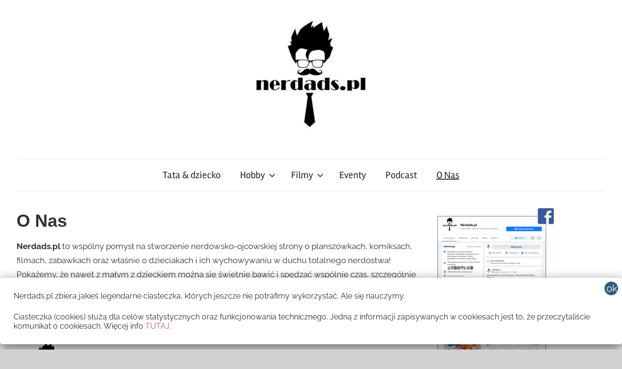

--- FILE ---
content_type: text/html; charset=UTF-8
request_url: http://nerdads.pl/o-nas/
body_size: 29174
content:
<!DOCTYPE html>
<html lang="pl-PL">

<head>
<meta charset="UTF-8">
<meta name="viewport" content="width=device-width, initial-scale=1">
<link rel="profile" href="http://gmpg.org/xfn/11">

<meta name='robots' content='index, follow, max-image-preview:large, max-snippet:-1, max-video-preview:-1' />
	<style>img:is([sizes="auto" i], [sizes^="auto," i]) { contain-intrinsic-size: 3000px 1500px }</style>
	
	<!-- This site is optimized with the Yoast SEO plugin v25.7 - https://yoast.com/wordpress/plugins/seo/ -->
	<title>O Nas &#8212; NERDADS.pl</title>
	<link rel="canonical" href="http://nerdads.pl/o-nas/" />
	<meta property="og:locale" content="pl_PL" />
	<meta property="og:type" content="article" />
	<meta property="og:title" content="O Nas &#8212; NERDADS.pl" />
	<meta property="og:description" content="Nerdads.pl to wspólny pomysł na stworzenie nerdowsko-ojcowskiej strony o planszówkach, komiksach, filmach, zabawkach oraz właśnie &hellip;" />
	<meta property="og:url" content="http://nerdads.pl/o-nas/" />
	<meta property="og:site_name" content="NERDADS.pl" />
	<meta property="article:publisher" content="https://www.facebook.com/nerdadspl/" />
	<meta property="article:modified_time" content="2021-12-14T07:23:02+00:00" />
	<meta property="og:image" content="http://nerdads.pl/wp-content/uploads/2019/02/nerdads_hunter.jpg" />
	<meta name="twitter:card" content="summary_large_image" />
	<meta name="twitter:label1" content="Szacowany czas czytania" />
	<meta name="twitter:data1" content="2 minuty" />
	<script type="application/ld+json" class="yoast-schema-graph">{"@context":"https://schema.org","@graph":[{"@type":"WebPage","@id":"http://nerdads.pl/o-nas/","url":"http://nerdads.pl/o-nas/","name":"O Nas &#8212; NERDADS.pl","isPartOf":{"@id":"https://nerdads.pl/#website"},"primaryImageOfPage":{"@id":"http://nerdads.pl/o-nas/#primaryimage"},"image":{"@id":"http://nerdads.pl/o-nas/#primaryimage"},"thumbnailUrl":"http://nerdads.pl/wp-content/uploads/2019/02/nerdads_hunter.jpg","datePublished":"2021-01-08T11:30:17+00:00","dateModified":"2021-12-14T07:23:02+00:00","breadcrumb":{"@id":"http://nerdads.pl/o-nas/#breadcrumb"},"inLanguage":"pl-PL","potentialAction":[{"@type":"ReadAction","target":["http://nerdads.pl/o-nas/"]}]},{"@type":"ImageObject","inLanguage":"pl-PL","@id":"http://nerdads.pl/o-nas/#primaryimage","url":"http://nerdads.pl/wp-content/uploads/2019/02/nerdads_hunter.jpg","contentUrl":"http://nerdads.pl/wp-content/uploads/2019/02/nerdads_hunter.jpg","width":793,"height":722,"caption":"Hunter"},{"@type":"BreadcrumbList","@id":"http://nerdads.pl/o-nas/#breadcrumb","itemListElement":[{"@type":"ListItem","position":1,"name":"Strona główna","item":"https://nerdads.pl/"},{"@type":"ListItem","position":2,"name":"O Nas"}]},{"@type":"WebSite","@id":"https://nerdads.pl/#website","url":"https://nerdads.pl/","name":"NERDADS.pl","description":"Ojcowie Nerdowie UNITE!","publisher":{"@id":"https://nerdads.pl/#organization"},"potentialAction":[{"@type":"SearchAction","target":{"@type":"EntryPoint","urlTemplate":"https://nerdads.pl/?s={search_term_string}"},"query-input":{"@type":"PropertyValueSpecification","valueRequired":true,"valueName":"search_term_string"}}],"inLanguage":"pl-PL"},{"@type":"Organization","@id":"https://nerdads.pl/#organization","name":"Nerdads","url":"https://nerdads.pl/","logo":{"@type":"ImageObject","inLanguage":"pl-PL","@id":"https://nerdads.pl/#/schema/logo/image/","url":"http://nerdads.pl/wp-content/uploads/2017/08/cropped-cropped-cropped-cropped-cropped-cropped-cropped-cropped-cropped-cropped-cropped-cropped-3-2-2-1.png","contentUrl":"http://nerdads.pl/wp-content/uploads/2017/08/cropped-cropped-cropped-cropped-cropped-cropped-cropped-cropped-cropped-cropped-cropped-cropped-3-2-2-1.png","width":250,"height":44,"caption":"Nerdads"},"image":{"@id":"https://nerdads.pl/#/schema/logo/image/"},"sameAs":["https://www.facebook.com/nerdadspl/"]}]}</script>
	<!-- / Yoast SEO plugin. -->


<link rel="alternate" type="application/rss+xml" title="NERDADS.pl &raquo; Kanał z wpisami" href="http://nerdads.pl/feed/" />
<link rel="alternate" type="application/rss+xml" title="NERDADS.pl &raquo; Kanał z komentarzami" href="http://nerdads.pl/comments/feed/" />
		<!-- This site uses the Google Analytics by ExactMetrics plugin v8.7.4 - Using Analytics tracking - https://www.exactmetrics.com/ -->
		<!-- Note: ExactMetrics is not currently configured on this site. The site owner needs to authenticate with Google Analytics in the ExactMetrics settings panel. -->
					<!-- No tracking code set -->
				<!-- / Google Analytics by ExactMetrics -->
		<script type="text/javascript">
/* <![CDATA[ */
window._wpemojiSettings = {"baseUrl":"https:\/\/s.w.org\/images\/core\/emoji\/16.0.1\/72x72\/","ext":".png","svgUrl":"https:\/\/s.w.org\/images\/core\/emoji\/16.0.1\/svg\/","svgExt":".svg","source":{"concatemoji":"http:\/\/nerdads.pl\/wp-includes\/js\/wp-emoji-release.min.js?ver=6.8.3"}};
/*! This file is auto-generated */
!function(s,n){var o,i,e;function c(e){try{var t={supportTests:e,timestamp:(new Date).valueOf()};sessionStorage.setItem(o,JSON.stringify(t))}catch(e){}}function p(e,t,n){e.clearRect(0,0,e.canvas.width,e.canvas.height),e.fillText(t,0,0);var t=new Uint32Array(e.getImageData(0,0,e.canvas.width,e.canvas.height).data),a=(e.clearRect(0,0,e.canvas.width,e.canvas.height),e.fillText(n,0,0),new Uint32Array(e.getImageData(0,0,e.canvas.width,e.canvas.height).data));return t.every(function(e,t){return e===a[t]})}function u(e,t){e.clearRect(0,0,e.canvas.width,e.canvas.height),e.fillText(t,0,0);for(var n=e.getImageData(16,16,1,1),a=0;a<n.data.length;a++)if(0!==n.data[a])return!1;return!0}function f(e,t,n,a){switch(t){case"flag":return n(e,"\ud83c\udff3\ufe0f\u200d\u26a7\ufe0f","\ud83c\udff3\ufe0f\u200b\u26a7\ufe0f")?!1:!n(e,"\ud83c\udde8\ud83c\uddf6","\ud83c\udde8\u200b\ud83c\uddf6")&&!n(e,"\ud83c\udff4\udb40\udc67\udb40\udc62\udb40\udc65\udb40\udc6e\udb40\udc67\udb40\udc7f","\ud83c\udff4\u200b\udb40\udc67\u200b\udb40\udc62\u200b\udb40\udc65\u200b\udb40\udc6e\u200b\udb40\udc67\u200b\udb40\udc7f");case"emoji":return!a(e,"\ud83e\udedf")}return!1}function g(e,t,n,a){var r="undefined"!=typeof WorkerGlobalScope&&self instanceof WorkerGlobalScope?new OffscreenCanvas(300,150):s.createElement("canvas"),o=r.getContext("2d",{willReadFrequently:!0}),i=(o.textBaseline="top",o.font="600 32px Arial",{});return e.forEach(function(e){i[e]=t(o,e,n,a)}),i}function t(e){var t=s.createElement("script");t.src=e,t.defer=!0,s.head.appendChild(t)}"undefined"!=typeof Promise&&(o="wpEmojiSettingsSupports",i=["flag","emoji"],n.supports={everything:!0,everythingExceptFlag:!0},e=new Promise(function(e){s.addEventListener("DOMContentLoaded",e,{once:!0})}),new Promise(function(t){var n=function(){try{var e=JSON.parse(sessionStorage.getItem(o));if("object"==typeof e&&"number"==typeof e.timestamp&&(new Date).valueOf()<e.timestamp+604800&&"object"==typeof e.supportTests)return e.supportTests}catch(e){}return null}();if(!n){if("undefined"!=typeof Worker&&"undefined"!=typeof OffscreenCanvas&&"undefined"!=typeof URL&&URL.createObjectURL&&"undefined"!=typeof Blob)try{var e="postMessage("+g.toString()+"("+[JSON.stringify(i),f.toString(),p.toString(),u.toString()].join(",")+"));",a=new Blob([e],{type:"text/javascript"}),r=new Worker(URL.createObjectURL(a),{name:"wpTestEmojiSupports"});return void(r.onmessage=function(e){c(n=e.data),r.terminate(),t(n)})}catch(e){}c(n=g(i,f,p,u))}t(n)}).then(function(e){for(var t in e)n.supports[t]=e[t],n.supports.everything=n.supports.everything&&n.supports[t],"flag"!==t&&(n.supports.everythingExceptFlag=n.supports.everythingExceptFlag&&n.supports[t]);n.supports.everythingExceptFlag=n.supports.everythingExceptFlag&&!n.supports.flag,n.DOMReady=!1,n.readyCallback=function(){n.DOMReady=!0}}).then(function(){return e}).then(function(){var e;n.supports.everything||(n.readyCallback(),(e=n.source||{}).concatemoji?t(e.concatemoji):e.wpemoji&&e.twemoji&&(t(e.twemoji),t(e.wpemoji)))}))}((window,document),window._wpemojiSettings);
/* ]]> */
</script>
<link rel='stylesheet' id='chronus-theme-fonts-css' href='http://nerdads.pl/wp-content/fonts/9abc8177434565fd87e124fc91cfd964.css?ver=20201110' type='text/css' media='all' />
<link rel='stylesheet' id='sbi_styles-css' href='http://nerdads.pl/wp-content/plugins/instagram-feed/css/sbi-styles.min.css?ver=6.9.1' type='text/css' media='all' />
<style id='wp-emoji-styles-inline-css' type='text/css'>

	img.wp-smiley, img.emoji {
		display: inline !important;
		border: none !important;
		box-shadow: none !important;
		height: 1em !important;
		width: 1em !important;
		margin: 0 0.07em !important;
		vertical-align: -0.1em !important;
		background: none !important;
		padding: 0 !important;
	}
</style>
<link rel='stylesheet' id='wp-block-library-css' href='http://nerdads.pl/wp-includes/css/dist/block-library/style.min.css?ver=6.8.3' type='text/css' media='all' />
<style id='classic-theme-styles-inline-css' type='text/css'>
/*! This file is auto-generated */
.wp-block-button__link{color:#fff;background-color:#32373c;border-radius:9999px;box-shadow:none;text-decoration:none;padding:calc(.667em + 2px) calc(1.333em + 2px);font-size:1.125em}.wp-block-file__button{background:#32373c;color:#fff;text-decoration:none}
</style>
<style id='global-styles-inline-css' type='text/css'>
:root{--wp--preset--aspect-ratio--square: 1;--wp--preset--aspect-ratio--4-3: 4/3;--wp--preset--aspect-ratio--3-4: 3/4;--wp--preset--aspect-ratio--3-2: 3/2;--wp--preset--aspect-ratio--2-3: 2/3;--wp--preset--aspect-ratio--16-9: 16/9;--wp--preset--aspect-ratio--9-16: 9/16;--wp--preset--color--black: #000000;--wp--preset--color--cyan-bluish-gray: #abb8c3;--wp--preset--color--white: #ffffff;--wp--preset--color--pale-pink: #f78da7;--wp--preset--color--vivid-red: #cf2e2e;--wp--preset--color--luminous-vivid-orange: #ff6900;--wp--preset--color--luminous-vivid-amber: #fcb900;--wp--preset--color--light-green-cyan: #7bdcb5;--wp--preset--color--vivid-green-cyan: #00d084;--wp--preset--color--pale-cyan-blue: #8ed1fc;--wp--preset--color--vivid-cyan-blue: #0693e3;--wp--preset--color--vivid-purple: #9b51e0;--wp--preset--color--primary: #cc5555;--wp--preset--color--secondary: #b33c3c;--wp--preset--color--tertiary: #992222;--wp--preset--color--accent: #91cc56;--wp--preset--color--highlight: #239999;--wp--preset--color--light-gray: #f0f0f0;--wp--preset--color--gray: #999999;--wp--preset--color--dark-gray: #303030;--wp--preset--gradient--vivid-cyan-blue-to-vivid-purple: linear-gradient(135deg,rgba(6,147,227,1) 0%,rgb(155,81,224) 100%);--wp--preset--gradient--light-green-cyan-to-vivid-green-cyan: linear-gradient(135deg,rgb(122,220,180) 0%,rgb(0,208,130) 100%);--wp--preset--gradient--luminous-vivid-amber-to-luminous-vivid-orange: linear-gradient(135deg,rgba(252,185,0,1) 0%,rgba(255,105,0,1) 100%);--wp--preset--gradient--luminous-vivid-orange-to-vivid-red: linear-gradient(135deg,rgba(255,105,0,1) 0%,rgb(207,46,46) 100%);--wp--preset--gradient--very-light-gray-to-cyan-bluish-gray: linear-gradient(135deg,rgb(238,238,238) 0%,rgb(169,184,195) 100%);--wp--preset--gradient--cool-to-warm-spectrum: linear-gradient(135deg,rgb(74,234,220) 0%,rgb(151,120,209) 20%,rgb(207,42,186) 40%,rgb(238,44,130) 60%,rgb(251,105,98) 80%,rgb(254,248,76) 100%);--wp--preset--gradient--blush-light-purple: linear-gradient(135deg,rgb(255,206,236) 0%,rgb(152,150,240) 100%);--wp--preset--gradient--blush-bordeaux: linear-gradient(135deg,rgb(254,205,165) 0%,rgb(254,45,45) 50%,rgb(107,0,62) 100%);--wp--preset--gradient--luminous-dusk: linear-gradient(135deg,rgb(255,203,112) 0%,rgb(199,81,192) 50%,rgb(65,88,208) 100%);--wp--preset--gradient--pale-ocean: linear-gradient(135deg,rgb(255,245,203) 0%,rgb(182,227,212) 50%,rgb(51,167,181) 100%);--wp--preset--gradient--electric-grass: linear-gradient(135deg,rgb(202,248,128) 0%,rgb(113,206,126) 100%);--wp--preset--gradient--midnight: linear-gradient(135deg,rgb(2,3,129) 0%,rgb(40,116,252) 100%);--wp--preset--font-size--small: 16px;--wp--preset--font-size--medium: 24px;--wp--preset--font-size--large: 36px;--wp--preset--font-size--x-large: 42px;--wp--preset--font-size--extra-large: 48px;--wp--preset--font-size--huge: 64px;--wp--preset--spacing--20: 0.44rem;--wp--preset--spacing--30: 0.67rem;--wp--preset--spacing--40: 1rem;--wp--preset--spacing--50: 1.5rem;--wp--preset--spacing--60: 2.25rem;--wp--preset--spacing--70: 3.38rem;--wp--preset--spacing--80: 5.06rem;--wp--preset--shadow--natural: 6px 6px 9px rgba(0, 0, 0, 0.2);--wp--preset--shadow--deep: 12px 12px 50px rgba(0, 0, 0, 0.4);--wp--preset--shadow--sharp: 6px 6px 0px rgba(0, 0, 0, 0.2);--wp--preset--shadow--outlined: 6px 6px 0px -3px rgba(255, 255, 255, 1), 6px 6px rgba(0, 0, 0, 1);--wp--preset--shadow--crisp: 6px 6px 0px rgba(0, 0, 0, 1);}:where(.is-layout-flex){gap: 0.5em;}:where(.is-layout-grid){gap: 0.5em;}body .is-layout-flex{display: flex;}.is-layout-flex{flex-wrap: wrap;align-items: center;}.is-layout-flex > :is(*, div){margin: 0;}body .is-layout-grid{display: grid;}.is-layout-grid > :is(*, div){margin: 0;}:where(.wp-block-columns.is-layout-flex){gap: 2em;}:where(.wp-block-columns.is-layout-grid){gap: 2em;}:where(.wp-block-post-template.is-layout-flex){gap: 1.25em;}:where(.wp-block-post-template.is-layout-grid){gap: 1.25em;}.has-black-color{color: var(--wp--preset--color--black) !important;}.has-cyan-bluish-gray-color{color: var(--wp--preset--color--cyan-bluish-gray) !important;}.has-white-color{color: var(--wp--preset--color--white) !important;}.has-pale-pink-color{color: var(--wp--preset--color--pale-pink) !important;}.has-vivid-red-color{color: var(--wp--preset--color--vivid-red) !important;}.has-luminous-vivid-orange-color{color: var(--wp--preset--color--luminous-vivid-orange) !important;}.has-luminous-vivid-amber-color{color: var(--wp--preset--color--luminous-vivid-amber) !important;}.has-light-green-cyan-color{color: var(--wp--preset--color--light-green-cyan) !important;}.has-vivid-green-cyan-color{color: var(--wp--preset--color--vivid-green-cyan) !important;}.has-pale-cyan-blue-color{color: var(--wp--preset--color--pale-cyan-blue) !important;}.has-vivid-cyan-blue-color{color: var(--wp--preset--color--vivid-cyan-blue) !important;}.has-vivid-purple-color{color: var(--wp--preset--color--vivid-purple) !important;}.has-black-background-color{background-color: var(--wp--preset--color--black) !important;}.has-cyan-bluish-gray-background-color{background-color: var(--wp--preset--color--cyan-bluish-gray) !important;}.has-white-background-color{background-color: var(--wp--preset--color--white) !important;}.has-pale-pink-background-color{background-color: var(--wp--preset--color--pale-pink) !important;}.has-vivid-red-background-color{background-color: var(--wp--preset--color--vivid-red) !important;}.has-luminous-vivid-orange-background-color{background-color: var(--wp--preset--color--luminous-vivid-orange) !important;}.has-luminous-vivid-amber-background-color{background-color: var(--wp--preset--color--luminous-vivid-amber) !important;}.has-light-green-cyan-background-color{background-color: var(--wp--preset--color--light-green-cyan) !important;}.has-vivid-green-cyan-background-color{background-color: var(--wp--preset--color--vivid-green-cyan) !important;}.has-pale-cyan-blue-background-color{background-color: var(--wp--preset--color--pale-cyan-blue) !important;}.has-vivid-cyan-blue-background-color{background-color: var(--wp--preset--color--vivid-cyan-blue) !important;}.has-vivid-purple-background-color{background-color: var(--wp--preset--color--vivid-purple) !important;}.has-black-border-color{border-color: var(--wp--preset--color--black) !important;}.has-cyan-bluish-gray-border-color{border-color: var(--wp--preset--color--cyan-bluish-gray) !important;}.has-white-border-color{border-color: var(--wp--preset--color--white) !important;}.has-pale-pink-border-color{border-color: var(--wp--preset--color--pale-pink) !important;}.has-vivid-red-border-color{border-color: var(--wp--preset--color--vivid-red) !important;}.has-luminous-vivid-orange-border-color{border-color: var(--wp--preset--color--luminous-vivid-orange) !important;}.has-luminous-vivid-amber-border-color{border-color: var(--wp--preset--color--luminous-vivid-amber) !important;}.has-light-green-cyan-border-color{border-color: var(--wp--preset--color--light-green-cyan) !important;}.has-vivid-green-cyan-border-color{border-color: var(--wp--preset--color--vivid-green-cyan) !important;}.has-pale-cyan-blue-border-color{border-color: var(--wp--preset--color--pale-cyan-blue) !important;}.has-vivid-cyan-blue-border-color{border-color: var(--wp--preset--color--vivid-cyan-blue) !important;}.has-vivid-purple-border-color{border-color: var(--wp--preset--color--vivid-purple) !important;}.has-vivid-cyan-blue-to-vivid-purple-gradient-background{background: var(--wp--preset--gradient--vivid-cyan-blue-to-vivid-purple) !important;}.has-light-green-cyan-to-vivid-green-cyan-gradient-background{background: var(--wp--preset--gradient--light-green-cyan-to-vivid-green-cyan) !important;}.has-luminous-vivid-amber-to-luminous-vivid-orange-gradient-background{background: var(--wp--preset--gradient--luminous-vivid-amber-to-luminous-vivid-orange) !important;}.has-luminous-vivid-orange-to-vivid-red-gradient-background{background: var(--wp--preset--gradient--luminous-vivid-orange-to-vivid-red) !important;}.has-very-light-gray-to-cyan-bluish-gray-gradient-background{background: var(--wp--preset--gradient--very-light-gray-to-cyan-bluish-gray) !important;}.has-cool-to-warm-spectrum-gradient-background{background: var(--wp--preset--gradient--cool-to-warm-spectrum) !important;}.has-blush-light-purple-gradient-background{background: var(--wp--preset--gradient--blush-light-purple) !important;}.has-blush-bordeaux-gradient-background{background: var(--wp--preset--gradient--blush-bordeaux) !important;}.has-luminous-dusk-gradient-background{background: var(--wp--preset--gradient--luminous-dusk) !important;}.has-pale-ocean-gradient-background{background: var(--wp--preset--gradient--pale-ocean) !important;}.has-electric-grass-gradient-background{background: var(--wp--preset--gradient--electric-grass) !important;}.has-midnight-gradient-background{background: var(--wp--preset--gradient--midnight) !important;}.has-small-font-size{font-size: var(--wp--preset--font-size--small) !important;}.has-medium-font-size{font-size: var(--wp--preset--font-size--medium) !important;}.has-large-font-size{font-size: var(--wp--preset--font-size--large) !important;}.has-x-large-font-size{font-size: var(--wp--preset--font-size--x-large) !important;}
:where(.wp-block-post-template.is-layout-flex){gap: 1.25em;}:where(.wp-block-post-template.is-layout-grid){gap: 1.25em;}
:where(.wp-block-columns.is-layout-flex){gap: 2em;}:where(.wp-block-columns.is-layout-grid){gap: 2em;}
:root :where(.wp-block-pullquote){font-size: 1.5em;line-height: 1.6;}
</style>
<link rel='stylesheet' id='SFSImainCss-css' href='http://nerdads.pl/wp-content/plugins/ultimate-social-media-icons/css/sfsi-style.css?ver=2.9.5' type='text/css' media='all' />
<link rel='stylesheet' id='chronus-stylesheet-css' href='http://nerdads.pl/wp-content/themes/chronus/style.css?ver=2.1.2' type='text/css' media='all' />
<style id='chronus-stylesheet-inline-css' type='text/css'>
.site-title, .site-description, .type-post .entry-footer .entry-tags, .type-post .entry-footer .post-navigation { position: absolute; clip: rect(1px, 1px, 1px, 1px); width: 1px; height: 1px; overflow: hidden; }
</style>
<link rel='stylesheet' id='chronus-safari-flexbox-fixes-css' href='http://nerdads.pl/wp-content/themes/chronus/assets/css/safari-flexbox-fixes.css?ver=20200420' type='text/css' media='all' />
<link rel='stylesheet' id='popup-maker-site-css' href='//nerdads.pl/wp-content/uploads/pum/pum-site-styles.css?generated=1756186549&#038;ver=1.20.6' type='text/css' media='all' />
<script type="text/javascript" src="http://nerdads.pl/wp-includes/js/jquery/jquery.min.js?ver=3.7.1" id="jquery-core-js"></script>
<script type="text/javascript" src="http://nerdads.pl/wp-includes/js/jquery/jquery-migrate.min.js?ver=3.4.1" id="jquery-migrate-js"></script>
<script type="text/javascript" src="http://nerdads.pl/wp-content/themes/chronus/assets/js/svgxuse.min.js?ver=1.2.6" id="svgxuse-js"></script>
<link rel="https://api.w.org/" href="http://nerdads.pl/wp-json/" /><link rel="alternate" title="JSON" type="application/json" href="http://nerdads.pl/wp-json/wp/v2/pages/5521" /><link rel="EditURI" type="application/rsd+xml" title="RSD" href="http://nerdads.pl/xmlrpc.php?rsd" />
<meta name="generator" content="WordPress 6.8.3" />
<link rel='shortlink' href='http://nerdads.pl/?p=5521' />
<link rel="alternate" title="oEmbed (JSON)" type="application/json+oembed" href="http://nerdads.pl/wp-json/oembed/1.0/embed?url=http%3A%2F%2Fnerdads.pl%2Fo-nas%2F" />
<link rel="alternate" title="oEmbed (XML)" type="text/xml+oembed" href="http://nerdads.pl/wp-json/oembed/1.0/embed?url=http%3A%2F%2Fnerdads.pl%2Fo-nas%2F&#038;format=xml" />
	<link rel="preconnect" href="https://fonts.googleapis.com">
	<link rel="preconnect" href="https://fonts.gstatic.com">
	<meta name="follow.[base64]" content="DzPjJHdBzYytG5dGt3pY"/><meta name="generator" content="Elementor 3.31.2; features: additional_custom_breakpoints, e_element_cache; settings: css_print_method-external, google_font-enabled, font_display-auto">
			<style>
				.e-con.e-parent:nth-of-type(n+4):not(.e-lazyloaded):not(.e-no-lazyload),
				.e-con.e-parent:nth-of-type(n+4):not(.e-lazyloaded):not(.e-no-lazyload) * {
					background-image: none !important;
				}
				@media screen and (max-height: 1024px) {
					.e-con.e-parent:nth-of-type(n+3):not(.e-lazyloaded):not(.e-no-lazyload),
					.e-con.e-parent:nth-of-type(n+3):not(.e-lazyloaded):not(.e-no-lazyload) * {
						background-image: none !important;
					}
				}
				@media screen and (max-height: 640px) {
					.e-con.e-parent:nth-of-type(n+2):not(.e-lazyloaded):not(.e-no-lazyload),
					.e-con.e-parent:nth-of-type(n+2):not(.e-lazyloaded):not(.e-no-lazyload) * {
						background-image: none !important;
					}
				}
			</style>
			<style type="text/css" id="custom-background-css">
body.custom-background { background-color: #d1d1d1; }
</style>
	<style type="text/css">.saboxplugin-wrap{-webkit-box-sizing:border-box;-moz-box-sizing:border-box;-ms-box-sizing:border-box;box-sizing:border-box;border:1px solid #eee;width:100%;clear:both;display:block;overflow:hidden;word-wrap:break-word;position:relative}.saboxplugin-wrap .saboxplugin-gravatar{float:left;padding:0 20px 20px 20px}.saboxplugin-wrap .saboxplugin-gravatar img{max-width:100px;height:auto;border-radius:0;}.saboxplugin-wrap .saboxplugin-authorname{font-size:18px;line-height:1;margin:20px 0 0 20px;display:block}.saboxplugin-wrap .saboxplugin-authorname a{text-decoration:none}.saboxplugin-wrap .saboxplugin-authorname a:focus{outline:0}.saboxplugin-wrap .saboxplugin-desc{display:block;margin:5px 20px}.saboxplugin-wrap .saboxplugin-desc a{text-decoration:underline}.saboxplugin-wrap .saboxplugin-desc p{margin:5px 0 12px}.saboxplugin-wrap .saboxplugin-web{margin:0 20px 15px;text-align:left}.saboxplugin-wrap .sab-web-position{text-align:right}.saboxplugin-wrap .saboxplugin-web a{color:#ccc;text-decoration:none}.saboxplugin-wrap .saboxplugin-socials{position:relative;display:block;background:#fcfcfc;padding:5px;border-top:1px solid #eee}.saboxplugin-wrap .saboxplugin-socials a svg{width:20px;height:20px}.saboxplugin-wrap .saboxplugin-socials a svg .st2{fill:#fff; transform-origin:center center;}.saboxplugin-wrap .saboxplugin-socials a svg .st1{fill:rgba(0,0,0,.3)}.saboxplugin-wrap .saboxplugin-socials a:hover{opacity:.8;-webkit-transition:opacity .4s;-moz-transition:opacity .4s;-o-transition:opacity .4s;transition:opacity .4s;box-shadow:none!important;-webkit-box-shadow:none!important}.saboxplugin-wrap .saboxplugin-socials .saboxplugin-icon-color{box-shadow:none;padding:0;border:0;-webkit-transition:opacity .4s;-moz-transition:opacity .4s;-o-transition:opacity .4s;transition:opacity .4s;display:inline-block;color:#fff;font-size:0;text-decoration:inherit;margin:5px;-webkit-border-radius:0;-moz-border-radius:0;-ms-border-radius:0;-o-border-radius:0;border-radius:0;overflow:hidden}.saboxplugin-wrap .saboxplugin-socials .saboxplugin-icon-grey{text-decoration:inherit;box-shadow:none;position:relative;display:-moz-inline-stack;display:inline-block;vertical-align:middle;zoom:1;margin:10px 5px;color:#444;fill:#444}.clearfix:after,.clearfix:before{content:' ';display:table;line-height:0;clear:both}.ie7 .clearfix{zoom:1}.saboxplugin-socials.sabox-colored .saboxplugin-icon-color .sab-twitch{border-color:#38245c}.saboxplugin-socials.sabox-colored .saboxplugin-icon-color .sab-behance{border-color:#003eb0}.saboxplugin-socials.sabox-colored .saboxplugin-icon-color .sab-deviantart{border-color:#036824}.saboxplugin-socials.sabox-colored .saboxplugin-icon-color .sab-digg{border-color:#00327c}.saboxplugin-socials.sabox-colored .saboxplugin-icon-color .sab-dribbble{border-color:#ba1655}.saboxplugin-socials.sabox-colored .saboxplugin-icon-color .sab-facebook{border-color:#1e2e4f}.saboxplugin-socials.sabox-colored .saboxplugin-icon-color .sab-flickr{border-color:#003576}.saboxplugin-socials.sabox-colored .saboxplugin-icon-color .sab-github{border-color:#264874}.saboxplugin-socials.sabox-colored .saboxplugin-icon-color .sab-google{border-color:#0b51c5}.saboxplugin-socials.sabox-colored .saboxplugin-icon-color .sab-html5{border-color:#902e13}.saboxplugin-socials.sabox-colored .saboxplugin-icon-color .sab-instagram{border-color:#1630aa}.saboxplugin-socials.sabox-colored .saboxplugin-icon-color .sab-linkedin{border-color:#00344f}.saboxplugin-socials.sabox-colored .saboxplugin-icon-color .sab-pinterest{border-color:#5b040e}.saboxplugin-socials.sabox-colored .saboxplugin-icon-color .sab-reddit{border-color:#992900}.saboxplugin-socials.sabox-colored .saboxplugin-icon-color .sab-rss{border-color:#a43b0a}.saboxplugin-socials.sabox-colored .saboxplugin-icon-color .sab-sharethis{border-color:#5d8420}.saboxplugin-socials.sabox-colored .saboxplugin-icon-color .sab-soundcloud{border-color:#995200}.saboxplugin-socials.sabox-colored .saboxplugin-icon-color .sab-spotify{border-color:#0f612c}.saboxplugin-socials.sabox-colored .saboxplugin-icon-color .sab-stackoverflow{border-color:#a95009}.saboxplugin-socials.sabox-colored .saboxplugin-icon-color .sab-steam{border-color:#006388}.saboxplugin-socials.sabox-colored .saboxplugin-icon-color .sab-user_email{border-color:#b84e05}.saboxplugin-socials.sabox-colored .saboxplugin-icon-color .sab-tumblr{border-color:#10151b}.saboxplugin-socials.sabox-colored .saboxplugin-icon-color .sab-twitter{border-color:#0967a0}.saboxplugin-socials.sabox-colored .saboxplugin-icon-color .sab-vimeo{border-color:#0d7091}.saboxplugin-socials.sabox-colored .saboxplugin-icon-color .sab-windows{border-color:#003f71}.saboxplugin-socials.sabox-colored .saboxplugin-icon-color .sab-whatsapp{border-color:#003f71}.saboxplugin-socials.sabox-colored .saboxplugin-icon-color .sab-wordpress{border-color:#0f3647}.saboxplugin-socials.sabox-colored .saboxplugin-icon-color .sab-yahoo{border-color:#14002d}.saboxplugin-socials.sabox-colored .saboxplugin-icon-color .sab-youtube{border-color:#900}.saboxplugin-socials.sabox-colored .saboxplugin-icon-color .sab-xing{border-color:#000202}.saboxplugin-socials.sabox-colored .saboxplugin-icon-color .sab-mixcloud{border-color:#2475a0}.saboxplugin-socials.sabox-colored .saboxplugin-icon-color .sab-vk{border-color:#243549}.saboxplugin-socials.sabox-colored .saboxplugin-icon-color .sab-medium{border-color:#00452c}.saboxplugin-socials.sabox-colored .saboxplugin-icon-color .sab-quora{border-color:#420e00}.saboxplugin-socials.sabox-colored .saboxplugin-icon-color .sab-meetup{border-color:#9b181c}.saboxplugin-socials.sabox-colored .saboxplugin-icon-color .sab-goodreads{border-color:#000}.saboxplugin-socials.sabox-colored .saboxplugin-icon-color .sab-snapchat{border-color:#999700}.saboxplugin-socials.sabox-colored .saboxplugin-icon-color .sab-500px{border-color:#00557f}.saboxplugin-socials.sabox-colored .saboxplugin-icon-color .sab-mastodont{border-color:#185886}.sabox-plus-item{margin-bottom:20px}@media screen and (max-width:480px){.saboxplugin-wrap{text-align:center}.saboxplugin-wrap .saboxplugin-gravatar{float:none;padding:20px 0;text-align:center;margin:0 auto;display:block}.saboxplugin-wrap .saboxplugin-gravatar img{float:none;display:inline-block;display:-moz-inline-stack;vertical-align:middle;zoom:1}.saboxplugin-wrap .saboxplugin-desc{margin:0 10px 20px;text-align:center}.saboxplugin-wrap .saboxplugin-authorname{text-align:center;margin:10px 0 20px}}body .saboxplugin-authorname a,body .saboxplugin-authorname a:hover{box-shadow:none;-webkit-box-shadow:none}a.sab-profile-edit{font-size:16px!important;line-height:1!important}.sab-edit-settings a,a.sab-profile-edit{color:#0073aa!important;box-shadow:none!important;-webkit-box-shadow:none!important}.sab-edit-settings{margin-right:15px;position:absolute;right:0;z-index:2;bottom:10px;line-height:20px}.sab-edit-settings i{margin-left:5px}.saboxplugin-socials{line-height:1!important}.rtl .saboxplugin-wrap .saboxplugin-gravatar{float:right}.rtl .saboxplugin-wrap .saboxplugin-authorname{display:flex;align-items:center}.rtl .saboxplugin-wrap .saboxplugin-authorname .sab-profile-edit{margin-right:10px}.rtl .sab-edit-settings{right:auto;left:0}img.sab-custom-avatar{max-width:75px;}.saboxplugin-wrap .saboxplugin-gravatar img {-webkit-border-radius:50%;-moz-border-radius:50%;-ms-border-radius:50%;-o-border-radius:50%;border-radius:50%;}.saboxplugin-wrap .saboxplugin-gravatar img {-webkit-border-radius:50%;-moz-border-radius:50%;-ms-border-radius:50%;-o-border-radius:50%;border-radius:50%;}.saboxplugin-wrap {margin-top:0px; margin-bottom:45px; padding: 0px 0px }.saboxplugin-wrap .saboxplugin-authorname {font-size:18px; line-height:25px;}.saboxplugin-wrap .saboxplugin-desc p, .saboxplugin-wrap .saboxplugin-desc {font-size:14px !important; line-height:21px !important;}.saboxplugin-wrap .saboxplugin-web {font-size:14px;}.saboxplugin-wrap .saboxplugin-socials a svg {width:18px;height:18px;}</style><link rel="icon" href="http://nerdads.pl/wp-content/uploads/2020/02/cropped-head-32x32.png" sizes="32x32" />
<link rel="icon" href="http://nerdads.pl/wp-content/uploads/2020/02/cropped-head-192x192.png" sizes="192x192" />
<link rel="apple-touch-icon" href="http://nerdads.pl/wp-content/uploads/2020/02/cropped-head-180x180.png" />
<meta name="msapplication-TileImage" content="http://nerdads.pl/wp-content/uploads/2020/02/cropped-head-270x270.png" />
		<style type="text/css" id="wp-custom-css">
			.entry-title {

color: #303030;
font-size: 36px;
font-family: "Lato",Sans-serif;
line-height: 1.2em;
}		</style>
			<style id="egf-frontend-styles" type="text/css">
		h1 {} h3 {display: inline-block;font-size: 10px;letter-spacing: -1px;line-height: 0.8;} p {} h2 {} h4 {} h5 {} h6 {} 	</style>
	</head>

<body class="wp-singular page-template-default page page-id-5521 custom-background wp-custom-logo wp-embed-responsive wp-theme-chronus sfsi_actvite_theme_thin author-hidden categories-hidden elementor-default elementor-kit-5515">

	<a class="skip-link screen-reader-text" href="#content">Skip to content</a>

	
	
	
	<div id="page" class="hfeed site">

		
		<header id="masthead" class="site-header clearfix" role="banner">

			<div class="header-main container clearfix">

				<div id="logo" class="site-branding clearfix">

					<a href="http://nerdads.pl/" class="custom-logo-link" rel="home"><img width="250" height="250" src="http://nerdads.pl/wp-content/uploads/2019/03/cropped-Nlogo-e1553376941978-3.jpg" class="custom-logo" alt="NERDADS.pl" decoding="async" srcset="http://nerdads.pl/wp-content/uploads/2019/03/cropped-Nlogo-e1553376941978-3.jpg 250w, http://nerdads.pl/wp-content/uploads/2019/03/cropped-Nlogo-e1553376941978-3-150x150.jpg 150w" sizes="(max-width: 250px) 100vw, 250px" /></a>					
			<p class="site-title"><a href="http://nerdads.pl/" rel="home">NERDADS.pl</a></p>

								
			<p class="site-description">Ojcowie Nerdowie UNITE!</p>

			
				</div><!-- .site-branding -->

			</div><!-- .header-main -->

			

	<div id="main-navigation-wrap" class="primary-navigation-wrap">

		<button class="primary-menu-toggle menu-toggle" aria-controls="primary-menu" aria-expanded="false" >
			<svg class="icon icon-menu" aria-hidden="true" role="img"> <use xlink:href="http://nerdads.pl/wp-content/themes/chronus/assets/icons/genericons-neue.svg#menu"></use> </svg><svg class="icon icon-close" aria-hidden="true" role="img"> <use xlink:href="http://nerdads.pl/wp-content/themes/chronus/assets/icons/genericons-neue.svg#close"></use> </svg>			<span class="menu-toggle-text">Menu</span>
		</button>

		<div class="primary-navigation">

			<nav id="site-navigation" class="main-navigation" role="navigation"  aria-label="Primary Menu">

				<ul id="primary-menu" class="menu"><li id="menu-item-202" class="menu-item menu-item-type-taxonomy menu-item-object-category menu-item-202"><a href="http://nerdads.pl/category/tata-dzieciaki/">Tata &#038; dziecko</a></li>
<li id="menu-item-5154" class="menu-item menu-item-type-taxonomy menu-item-object-category menu-item-has-children menu-item-5154"><a href="http://nerdads.pl/category/hobby/">Hobby<svg class="icon icon-expand" aria-hidden="true" role="img"> <use xlink:href="http://nerdads.pl/wp-content/themes/chronus/assets/icons/genericons-neue.svg#expand"></use> </svg></a>
<ul class="sub-menu">
	<li id="menu-item-198" class="menu-item menu-item-type-taxonomy menu-item-object-category menu-item-198"><a href="http://nerdads.pl/category/hobby/planszowki/">Planszówki</a></li>
	<li id="menu-item-201" class="menu-item menu-item-type-taxonomy menu-item-object-category menu-item-201"><a href="http://nerdads.pl/category/hobby/komiksy/">Komiksy</a></li>
	<li id="menu-item-5132" class="menu-item menu-item-type-taxonomy menu-item-object-category menu-item-5132"><a href="http://nerdads.pl/category/hobby/gry-fabularne/">Gry fabularne</a></li>
	<li id="menu-item-199" class="menu-item menu-item-type-taxonomy menu-item-object-category menu-item-199"><a href="http://nerdads.pl/category/hobby/toys/">Zabawki</a></li>
	<li id="menu-item-5131" class="menu-item menu-item-type-taxonomy menu-item-object-category menu-item-5131"><a href="http://nerdads.pl/category/hobby/ksiazki/">Książki</a></li>
	<li id="menu-item-203" class="menu-item menu-item-type-taxonomy menu-item-object-category menu-item-203"><a href="http://nerdads.pl/category/hobby/cosplay/">Cosplay</a></li>
</ul>
</li>
<li id="menu-item-200" class="menu-item menu-item-type-taxonomy menu-item-object-category menu-item-has-children menu-item-200"><a href="http://nerdads.pl/category/filmy/">Filmy<svg class="icon icon-expand" aria-hidden="true" role="img"> <use xlink:href="http://nerdads.pl/wp-content/themes/chronus/assets/icons/genericons-neue.svg#expand"></use> </svg></a>
<ul class="sub-menu">
	<li id="menu-item-586" class="menu-item menu-item-type-taxonomy menu-item-object-category menu-item-586"><a href="http://nerdads.pl/category/filmy/trailer/">Trailery</a></li>
	<li id="menu-item-587" class="menu-item menu-item-type-taxonomy menu-item-object-category menu-item-587"><a href="http://nerdads.pl/category/filmy/film-recenzje/">Recenzje</a></li>
</ul>
</li>
<li id="menu-item-5130" class="menu-item menu-item-type-taxonomy menu-item-object-category menu-item-5130"><a href="http://nerdads.pl/category/eventy/">Eventy</a></li>
<li id="menu-item-2017" class="menu-item menu-item-type-taxonomy menu-item-object-category menu-item-2017"><a href="http://nerdads.pl/category/podcast/">Podcast</a></li>
<li id="menu-item-7544" class="menu-item menu-item-type-post_type menu-item-object-page current-menu-item page_item page-item-5521 current_page_item menu-item-7544"><a href="http://nerdads.pl/o-nas/" aria-current="page">O Nas</a></li>
</ul>			</nav><!-- #site-navigation -->

		</div><!-- .primary-navigation -->

	</div>



		</header><!-- #masthead -->

		
		
		
		<div id="content" class="site-content container clearfix">

	<section id="primary" class="content-single content-area">
		<main id="main" class="site-main" role="main">

			
<article id="post-5521" class="post-5521 page type-page status-publish hentry">

	
	<header class="entry-header">

		<h1 class="entry-title page-title">O Nas</h1>
	</header><!-- .entry-header -->

	<div class="entry-content clearfix">

		
<p><strong>Nerdads.pl</strong> to wspólny pomysł na stworzenie nerdowsko-ojcowskiej strony o planszówkach, komiksach, filmach, zabawkach oraz właśnie o dzieciakach i ich wychowywaniu w duchu totalnego nerdostwa! Pokażemy, że nawet z małym z dzieckiem można się świetnie bawić i spędzać wspólnie czas, szczególnie gdy sami jesteśmy bardzo ale to bardzo dużymi dziećmi. Nie będzie za to psychologicznych pierdół i rozkmin nt. wychowania bezstresowego ani tego czy dziecko powinno pić mleko.<br>Not here! Tu się wspólnie bawimy i do tego zachęcamy.</p>



<div class="wp-block-themeisle-blocks-advanced-columns has-2-columns has-desktop-equal-layout has-tablet-equal-layout has-mobile-collapsedRows-layout has-default-gap has-vertical-unset" id="wp-block-themeisle-blocks-advanced-columns-4b2ec9af"><div class="wp-block-themeisle-blocks-advanced-columns-overlay"></div><div class="innerblocks-wrap">
<div class="wp-block-themeisle-blocks-advanced-column" id="wp-block-themeisle-blocks-advanced-column-f6e20842">
<figure class="wp-block-image size-large is-resized"><img decoding="async" src="http://nerdads.pl/wp-content/uploads/2019/02/nerdads_hunter.jpg" alt="Hunter" class="wp-image-3432" width="128" height="105"/><figcaption><strong><em>Samotny wilk&#8230;jak Chuck Norris!</em></strong></figcaption></figure>
</div>



<div class="wp-block-themeisle-blocks-advanced-column" id="wp-block-themeisle-blocks-advanced-column-10e14af2">
<h2 class="has-vivid-cyan-blue-color has-text-color wp-block-heading">Hunter</h2>



<hr class="wp-block-separator has-text-color has-background is-style-wide" style="background-color:#e1e2e8;color:#e1e2e8"/>



<p style="font-size:14px">Nałogowy gracz komputerowy, fan gier fabularnych i planszowych, mol książkowy oraz fan komiksów Marvel’a, DC. Szczęśliwy Ojciec 🙂 po prostu NERD</p>



<p class="has-text-align-right"><strong>hunter@nerdads.pl</strong></p>
</div>
</div></div>



<div class="wp-block-themeisle-blocks-advanced-columns has-2-columns has-desktop-equal-layout has-tablet-equal-layout has-mobile-collapsedRows-layout has-default-gap has-vertical-unset" id="wp-block-themeisle-blocks-advanced-columns-5798465a"><div class="wp-block-themeisle-blocks-advanced-columns-overlay"></div><div class="innerblocks-wrap">
<div class="wp-block-themeisle-blocks-advanced-column" id="wp-block-themeisle-blocks-advanced-column-2bf1b544">
<figure class="wp-block-image size-large is-resized is-style-rounded"><img decoding="async" src="http://nerdads.pl/wp-content/uploads/2020/05/miket_avatar-1024x1024.jpg" alt="" class="wp-image-5517" width="99" height="99" srcset="http://nerdads.pl/wp-content/uploads/2020/05/miket_avatar-1024x1024.jpg 1024w, http://nerdads.pl/wp-content/uploads/2020/05/miket_avatar-300x300.jpg 300w, http://nerdads.pl/wp-content/uploads/2020/05/miket_avatar-150x150.jpg 150w, http://nerdads.pl/wp-content/uploads/2020/05/miket_avatar-768x768.jpg 768w, http://nerdads.pl/wp-content/uploads/2020/05/miket_avatar-1536x1536.jpg 1536w, http://nerdads.pl/wp-content/uploads/2020/05/miket_avatar.jpg 1544w" sizes="(max-width: 99px) 100vw, 99px" /><figcaption><strong><em>Ojciec założyciel</em></strong></figcaption></figure>
</div>



<div class="wp-block-themeisle-blocks-advanced-column" id="wp-block-themeisle-blocks-advanced-column-2b538fcf">
<h2 class="has-luminous-vivid-orange-color has-text-color wp-block-heading">Miket </h2>



<hr class="wp-block-separator has-text-color has-background is-style-wide" style="background-color:#e1e2e8;color:#e1e2e8"/>



<p style="font-size:14px">Tatuś dwóch małych córeczek tatusia, więc jako głowa rodziny nie mam długiego stażu, ale z każdym dniem rośnie! Od dziecka nerd, wychowany przede wszystkim na Gwiezdnych Wojnach, Terminatorach, Niekończącej się Opowieści i całej masie innych klasyków lat 80&#8242; i 90&#8242; &#8211; całą swoją miłość do fantastyki przekazuję oczywiście dzieciom z różnym skutkiem. Terrarysta od lat, a od niedawna hobbysta machania mieczem świetlnym. Zawodowo korposzczur, bo jakże by inaczej. Oglądaniem filmów, lodówki się nie zapełni &#8211; a jak ktoś zna taki sposób to niech da znać! ASAP naturalnie.</p>



<p class="has-text-align-right"><strong>miket@nerdads.pl</strong></p>
</div>
</div></div>



<div class="wp-block-themeisle-blocks-advanced-columns has-2-columns has-desktop-equal-layout has-tablet-equal-layout has-mobile-collapsedRows-layout has-default-gap has-vertical-unset" id="wp-block-themeisle-blocks-advanced-columns-cbf39a40"><div class="wp-block-themeisle-blocks-advanced-columns-overlay"></div><div class="innerblocks-wrap">
<div class="wp-block-themeisle-blocks-advanced-column" id="wp-block-themeisle-blocks-advanced-column-f20d1286">
<figure class="wp-block-image size-full is-resized is-style-rounded"><img decoding="async" src="http://nerdads.pl/wp-content/uploads/2021/10/dadpool.jpg" alt="" class="wp-image-8555" width="100" height="100" srcset="http://nerdads.pl/wp-content/uploads/2021/10/dadpool.jpg 225w, http://nerdads.pl/wp-content/uploads/2021/10/dadpool-150x150.jpg 150w" sizes="(max-width: 100px) 100vw, 100px" /><figcaption><strong><em>Świeżak w drużynie!</em></strong></figcaption></figure>
</div>



<div class="wp-block-themeisle-blocks-advanced-column" id="wp-block-themeisle-blocks-advanced-column-645367a4">
<h2 class="has-luminous-vivid-orange-color has-text-color wp-block-heading"><span class="has-inline-color has-accent-color">Dadpool</span><span class="has-inline-color has-accent-color"></span></h2>



<hr class="wp-block-separator has-text-color has-background is-style-wide" style="background-color:#e1e2e8;color:#e1e2e8"/>



<p style="font-size:14px">Wysportowany Tatuś. To ja. W czasie wolnym planszówkowicz.</p>



<p class="has-text-align-right"><strong>dadpool@nerdads.pl</strong></p>
</div>
</div></div>



<div class="wp-block-themeisle-blocks-advanced-columns has-2-columns has-desktop-equal-layout has-tablet-equal-layout has-mobile-collapsedRows-layout has-default-gap has-vertical-unset" id="wp-block-themeisle-blocks-advanced-columns-7b5ecdb0"><div class="wp-block-themeisle-blocks-advanced-columns-overlay"></div><div class="innerblocks-wrap">
<div class="wp-block-themeisle-blocks-advanced-column" id="wp-block-themeisle-blocks-advanced-column-295cddec"></div>



<div class="wp-block-themeisle-blocks-advanced-column" id="wp-block-themeisle-blocks-advanced-column-076627bc"></div>
</div></div>



<div class="wp-block-columns is-layout-flex wp-container-core-columns-is-layout-9d6595d7 wp-block-columns-is-layout-flex">
<div class="wp-block-column is-layout-flow wp-block-column-is-layout-flow" style="flex-basis:100%">
<div class="wp-block-group"><div class="wp-block-group__inner-container is-layout-flow wp-block-group-is-layout-flow"></div></div>
</div>
</div>

		
	</div><!-- .entry-content -->

</article>

<div id="comments" class="comments-area">

	
	
	
	
</div><!-- #comments -->

		</main><!-- #main -->
	</section><!-- #primary -->

	
	<section id="secondary" class="sidebar widget-area clearfix" role="complementary">

		<aside id="media_image-12" class="widget widget_media_image clearfix"><a href="https://www.facebook.com/nerdadspl"><img width="243" height="300" src="http://nerdads.pl/wp-content/uploads/2021/01/2021-01-08_10h27_44-243x300.png" class="image wp-image-7444  attachment-medium size-medium" alt="" style="max-width: 100%; height: auto;" decoding="async" srcset="http://nerdads.pl/wp-content/uploads/2021/01/2021-01-08_10h27_44-243x300.png 243w, http://nerdads.pl/wp-content/uploads/2021/01/2021-01-08_10h27_44.png 576w" sizes="(max-width: 243px) 100vw, 243px" /></a></aside><aside id="media_image-10" class="widget widget_media_image clearfix"><a href="http://nerdads.pl/wspolpraca/"><img width="300" height="134" src="http://nerdads.pl/wp-content/uploads/2018/05/zaufali_nam-300x134.png" class="image wp-image-1781  attachment-medium size-medium" alt="" style="max-width: 100%; height: auto;" decoding="async" srcset="http://nerdads.pl/wp-content/uploads/2018/05/zaufali_nam-300x134.png 300w, http://nerdads.pl/wp-content/uploads/2018/05/zaufali_nam-768x342.png 768w, http://nerdads.pl/wp-content/uploads/2018/05/zaufali_nam-840x375.png 840w, http://nerdads.pl/wp-content/uploads/2018/05/zaufali_nam-e1527616952165.png 200w" sizes="(max-width: 300px) 100vw, 300px" /></a></aside><aside id="block-3" class="widget widget_block clearfix">
<div id="sb_instagram"  class="sbi sbi_mob_col_1 sbi_tab_col_2 sbi_col_3" style="padding-bottom: 10px; width: 100%;"	 data-feedid="sbi_17841407127639853#15"  data-res="auto" data-cols="3" data-colsmobile="1" data-colstablet="2" data-num="15" data-nummobile="" data-item-padding="5"	 data-shortcode-atts="{}"  data-postid="5521" data-locatornonce="c7fcb13ea7" data-imageaspectratio="1:1" data-sbi-flags="favorLocal">
	<div class="sb_instagram_header "   >
	<a class="sbi_header_link" target="_blank"
	   rel="nofollow noopener" href="https://www.instagram.com/nerdads.pl/" title="@nerdads.pl">
		<div class="sbi_header_text">
			<div class="sbi_header_img"  data-avatar-url="https://scontent-cdg4-3.cdninstagram.com/v/t51.2885-19/446099104_963712632210769_4200133639870584039_n.jpg?stp=dst-jpg_s206x206_tt6&amp;_nc_cat=106&amp;ccb=7-5&amp;_nc_sid=bf7eb4&amp;efg=eyJ2ZW5jb2RlX3RhZyI6InByb2ZpbGVfcGljLnd3dy4yNTAuQzMifQ%3D%3D&amp;_nc_ohc=TyqEBKSjZI4Q7kNvwFcD9_w&amp;_nc_oc=AdkSDOmfn6ewc0OTHpbx1lRO-8jg5JNSjFAzoU96mo6j5mILJ7BV3iIwrGbEfeQSRO4&amp;_nc_zt=24&amp;_nc_ht=scontent-cdg4-3.cdninstagram.com&amp;edm=AP4hL3IEAAAA&amp;_nc_tpa=Q5bMBQGaw1hS9vPvx01z8he_756JiI-7HFypOingIhkmEDMRr6wbz_r8jkI5Ave5fnPm2kMOe5sZPLmkAg&amp;oh=00_AfomgPYmUXZNHhqh3lEBvjSQe6mJ4ByuD0YsnTZ2O90h-Q&amp;oe=69746F84">
									<div class="sbi_header_img_hover"  ><svg class="sbi_new_logo fa-instagram fa-w-14" aria-hidden="true" data-fa-processed="" aria-label="Instagram" data-prefix="fab" data-icon="instagram" role="img" viewBox="0 0 448 512">
                    <path fill="currentColor" d="M224.1 141c-63.6 0-114.9 51.3-114.9 114.9s51.3 114.9 114.9 114.9S339 319.5 339 255.9 287.7 141 224.1 141zm0 189.6c-41.1 0-74.7-33.5-74.7-74.7s33.5-74.7 74.7-74.7 74.7 33.5 74.7 74.7-33.6 74.7-74.7 74.7zm146.4-194.3c0 14.9-12 26.8-26.8 26.8-14.9 0-26.8-12-26.8-26.8s12-26.8 26.8-26.8 26.8 12 26.8 26.8zm76.1 27.2c-1.7-35.9-9.9-67.7-36.2-93.9-26.2-26.2-58-34.4-93.9-36.2-37-2.1-147.9-2.1-184.9 0-35.8 1.7-67.6 9.9-93.9 36.1s-34.4 58-36.2 93.9c-2.1 37-2.1 147.9 0 184.9 1.7 35.9 9.9 67.7 36.2 93.9s58 34.4 93.9 36.2c37 2.1 147.9 2.1 184.9 0 35.9-1.7 67.7-9.9 93.9-36.2 26.2-26.2 34.4-58 36.2-93.9 2.1-37 2.1-147.8 0-184.8zM398.8 388c-7.8 19.6-22.9 34.7-42.6 42.6-29.5 11.7-99.5 9-132.1 9s-102.7 2.6-132.1-9c-19.6-7.8-34.7-22.9-42.6-42.6-11.7-29.5-9-99.5-9-132.1s-2.6-102.7 9-132.1c7.8-19.6 22.9-34.7 42.6-42.6 29.5-11.7 99.5-9 132.1-9s102.7-2.6 132.1 9c19.6 7.8 34.7 22.9 42.6 42.6 11.7 29.5 9 99.5 9 132.1s2.7 102.7-9 132.1z"></path>
                </svg></div>
					<img loading="lazy" decoding="async"  src="http://nerdads.pl/wp-content/uploads/sb-instagram-feed-images/nerdads.pl.webp" alt="" width="50" height="50">
				
							</div>

			<div class="sbi_feedtheme_header_text">
				<h3>nerdads.pl</h3>
									<p class="sbi_bio">Nerdads.pl to wspólny pomysł na stworzenie nerdowsko-ojcowskiej strony o dzieciakach i ich wychowywaniu w duchu totalnego nerdostwa!</p>
							</div>
		</div>
	</a>
</div>

	<div id="sbi_images"  style="gap: 10px;">
		<div class="sbi_item sbi_type_carousel sbi_new sbi_transition"
	id="sbi_18043252303835445" data-date="1716635787">
	<div class="sbi_photo_wrap">
		<a class="sbi_photo" href="https://www.instagram.com/p/C7Y7KQ_sFlF/" target="_blank" rel="noopener nofollow"
			data-full-res="https://scontent-cdg4-1.cdninstagram.com/v/t51.29350-15/446113573_1109411083480931_5645981198668278689_n.jpg?stp=dst-jpg_e35_tt6&#038;_nc_cat=102&#038;ccb=7-5&#038;_nc_sid=18de74&#038;efg=eyJlZmdfdGFnIjoiQ0FST1VTRUxfSVRFTS5iZXN0X2ltYWdlX3VybGdlbi5DMyJ9&#038;_nc_ohc=5MnxPeXiHC0Q7kNvwEYsc14&#038;_nc_oc=AdlJkVK-lIZ0hY9qV1ulb5ABc6dgFW9ehIIUZQMxdMy3A39pu-UyKMWuuE13Jluj6oM&#038;_nc_zt=23&#038;_nc_ht=scontent-cdg4-1.cdninstagram.com&#038;edm=ANo9K5cEAAAA&#038;_nc_gid=EN5iaW2NEohhTuhuDo3ZQA&#038;oh=00_Afp0sQiMG2jrrzmnqQW4TpXSFEcYz37-h6SCqJnETRXYpw&#038;oe=6974899E"
			data-img-src-set="{&quot;d&quot;:&quot;https:\/\/scontent-cdg4-1.cdninstagram.com\/v\/t51.29350-15\/446113573_1109411083480931_5645981198668278689_n.jpg?stp=dst-jpg_e35_tt6&amp;_nc_cat=102&amp;ccb=7-5&amp;_nc_sid=18de74&amp;efg=eyJlZmdfdGFnIjoiQ0FST1VTRUxfSVRFTS5iZXN0X2ltYWdlX3VybGdlbi5DMyJ9&amp;_nc_ohc=5MnxPeXiHC0Q7kNvwEYsc14&amp;_nc_oc=AdlJkVK-lIZ0hY9qV1ulb5ABc6dgFW9ehIIUZQMxdMy3A39pu-UyKMWuuE13Jluj6oM&amp;_nc_zt=23&amp;_nc_ht=scontent-cdg4-1.cdninstagram.com&amp;edm=ANo9K5cEAAAA&amp;_nc_gid=EN5iaW2NEohhTuhuDo3ZQA&amp;oh=00_Afp0sQiMG2jrrzmnqQW4TpXSFEcYz37-h6SCqJnETRXYpw&amp;oe=6974899E&quot;,&quot;150&quot;:&quot;https:\/\/scontent-cdg4-1.cdninstagram.com\/v\/t51.29350-15\/446113573_1109411083480931_5645981198668278689_n.jpg?stp=dst-jpg_e35_tt6&amp;_nc_cat=102&amp;ccb=7-5&amp;_nc_sid=18de74&amp;efg=eyJlZmdfdGFnIjoiQ0FST1VTRUxfSVRFTS5iZXN0X2ltYWdlX3VybGdlbi5DMyJ9&amp;_nc_ohc=5MnxPeXiHC0Q7kNvwEYsc14&amp;_nc_oc=AdlJkVK-lIZ0hY9qV1ulb5ABc6dgFW9ehIIUZQMxdMy3A39pu-UyKMWuuE13Jluj6oM&amp;_nc_zt=23&amp;_nc_ht=scontent-cdg4-1.cdninstagram.com&amp;edm=ANo9K5cEAAAA&amp;_nc_gid=EN5iaW2NEohhTuhuDo3ZQA&amp;oh=00_Afp0sQiMG2jrrzmnqQW4TpXSFEcYz37-h6SCqJnETRXYpw&amp;oe=6974899E&quot;,&quot;320&quot;:&quot;https:\/\/scontent-cdg4-1.cdninstagram.com\/v\/t51.29350-15\/446113573_1109411083480931_5645981198668278689_n.jpg?stp=dst-jpg_e35_tt6&amp;_nc_cat=102&amp;ccb=7-5&amp;_nc_sid=18de74&amp;efg=eyJlZmdfdGFnIjoiQ0FST1VTRUxfSVRFTS5iZXN0X2ltYWdlX3VybGdlbi5DMyJ9&amp;_nc_ohc=5MnxPeXiHC0Q7kNvwEYsc14&amp;_nc_oc=AdlJkVK-lIZ0hY9qV1ulb5ABc6dgFW9ehIIUZQMxdMy3A39pu-UyKMWuuE13Jluj6oM&amp;_nc_zt=23&amp;_nc_ht=scontent-cdg4-1.cdninstagram.com&amp;edm=ANo9K5cEAAAA&amp;_nc_gid=EN5iaW2NEohhTuhuDo3ZQA&amp;oh=00_Afp0sQiMG2jrrzmnqQW4TpXSFEcYz37-h6SCqJnETRXYpw&amp;oe=6974899E&quot;,&quot;640&quot;:&quot;https:\/\/scontent-cdg4-1.cdninstagram.com\/v\/t51.29350-15\/446113573_1109411083480931_5645981198668278689_n.jpg?stp=dst-jpg_e35_tt6&amp;_nc_cat=102&amp;ccb=7-5&amp;_nc_sid=18de74&amp;efg=eyJlZmdfdGFnIjoiQ0FST1VTRUxfSVRFTS5iZXN0X2ltYWdlX3VybGdlbi5DMyJ9&amp;_nc_ohc=5MnxPeXiHC0Q7kNvwEYsc14&amp;_nc_oc=AdlJkVK-lIZ0hY9qV1ulb5ABc6dgFW9ehIIUZQMxdMy3A39pu-UyKMWuuE13Jluj6oM&amp;_nc_zt=23&amp;_nc_ht=scontent-cdg4-1.cdninstagram.com&amp;edm=ANo9K5cEAAAA&amp;_nc_gid=EN5iaW2NEohhTuhuDo3ZQA&amp;oh=00_Afp0sQiMG2jrrzmnqQW4TpXSFEcYz37-h6SCqJnETRXYpw&amp;oe=6974899E&quot;}">
			<span class="sbi-screenreader">Co robić w weekend gdy nie masz w planie urodzin,</span>
			<svg class="svg-inline--fa fa-clone fa-w-16 sbi_lightbox_carousel_icon" aria-hidden="true" aria-label="Clone" data-fa-proƒcessed="" data-prefix="far" data-icon="clone" role="img" xmlns="http://www.w3.org/2000/svg" viewBox="0 0 512 512">
                    <path fill="currentColor" d="M464 0H144c-26.51 0-48 21.49-48 48v48H48c-26.51 0-48 21.49-48 48v320c0 26.51 21.49 48 48 48h320c26.51 0 48-21.49 48-48v-48h48c26.51 0 48-21.49 48-48V48c0-26.51-21.49-48-48-48zM362 464H54a6 6 0 0 1-6-6V150a6 6 0 0 1 6-6h42v224c0 26.51 21.49 48 48 48h224v42a6 6 0 0 1-6 6zm96-96H150a6 6 0 0 1-6-6V54a6 6 0 0 1 6-6h308a6 6 0 0 1 6 6v308a6 6 0 0 1-6 6z"></path>
                </svg>						<img decoding="async" src="http://nerdads.pl/wp-content/plugins/instagram-feed/img/placeholder.png" alt="Co robić w weekend gdy nie masz w planie urodzin, komunii, wyjazdu, czy też remontu zaplanowanego przez żonę, która chodziła po chacie z metrówką przez ostatni miesiąc? Można wziąć dzieciaki i zagrać z nimi w RPG&#039;a. 

Ale może nie w coś z Lovecrafta.
Takiego z potworami, czarnoksiężnikami, kościotrupami czy smokami (ale takimi byczymi wielkości Boeinga)!

U nas trwa ogrywanie najnowszego dodatku Mistrza Baśni - CZARNOKSIĘŻNIK I KRÓLOWA - jak widać na jednym ze zdjęć, dodatek jest niemal tak gruby jak podrzęcznik podstawowy.

Dlaczego jeszcze nie ma recki? Bo parka złożona z uzdrowicielki TotoChops® &amp; opiekunki lasu Wiewiórelli® przemierza już któryś dzień Krainę Bohaterów - niestety jedna z nich za wcześnie szła spać 2 dni z rzędu, ale może uda się dojść do finiszu dziś/jutro. A jak już dotrzemy to rzecz jasna wrzucimy reckę!" aria-hidden="true">
		</a>
	</div>
</div><div class="sbi_item sbi_type_image sbi_new sbi_transition"
	id="sbi_18063730600497107" data-date="1707232727">
	<div class="sbi_photo_wrap">
		<a class="sbi_photo" href="https://www.instagram.com/p/C3AsP2tNizZ/" target="_blank" rel="noopener nofollow"
			data-full-res="https://scontent-cdg4-2.cdninstagram.com/v/t51.29350-15/426366146_6980597738655672_8820262861997882877_n.webp?stp=dst-jpg_e35_tt6&#038;_nc_cat=101&#038;ccb=7-5&#038;_nc_sid=18de74&#038;efg=eyJlZmdfdGFnIjoiRkVFRC5iZXN0X2ltYWdlX3VybGdlbi5DMyJ9&#038;_nc_ohc=gvHLBqwI-uAQ7kNvwHmSjKJ&#038;_nc_oc=AdnxGkxIl6CDEi21H8XRmCarlZTaD59sShLUL1yYOq02Bv95o6sf8d7oV3HgKHxnh8I&#038;_nc_zt=23&#038;_nc_ht=scontent-cdg4-2.cdninstagram.com&#038;edm=ANo9K5cEAAAA&#038;_nc_gid=EN5iaW2NEohhTuhuDo3ZQA&#038;oh=00_AfrshOXTGtY9qBMSFByK8S5o9Xtop6astDcxqxq7q4Zfow&#038;oe=69747E7E"
			data-img-src-set="{&quot;d&quot;:&quot;https:\/\/scontent-cdg4-2.cdninstagram.com\/v\/t51.29350-15\/426366146_6980597738655672_8820262861997882877_n.webp?stp=dst-jpg_e35_tt6&amp;_nc_cat=101&amp;ccb=7-5&amp;_nc_sid=18de74&amp;efg=eyJlZmdfdGFnIjoiRkVFRC5iZXN0X2ltYWdlX3VybGdlbi5DMyJ9&amp;_nc_ohc=gvHLBqwI-uAQ7kNvwHmSjKJ&amp;_nc_oc=AdnxGkxIl6CDEi21H8XRmCarlZTaD59sShLUL1yYOq02Bv95o6sf8d7oV3HgKHxnh8I&amp;_nc_zt=23&amp;_nc_ht=scontent-cdg4-2.cdninstagram.com&amp;edm=ANo9K5cEAAAA&amp;_nc_gid=EN5iaW2NEohhTuhuDo3ZQA&amp;oh=00_AfrshOXTGtY9qBMSFByK8S5o9Xtop6astDcxqxq7q4Zfow&amp;oe=69747E7E&quot;,&quot;150&quot;:&quot;https:\/\/scontent-cdg4-2.cdninstagram.com\/v\/t51.29350-15\/426366146_6980597738655672_8820262861997882877_n.webp?stp=dst-jpg_e35_tt6&amp;_nc_cat=101&amp;ccb=7-5&amp;_nc_sid=18de74&amp;efg=eyJlZmdfdGFnIjoiRkVFRC5iZXN0X2ltYWdlX3VybGdlbi5DMyJ9&amp;_nc_ohc=gvHLBqwI-uAQ7kNvwHmSjKJ&amp;_nc_oc=AdnxGkxIl6CDEi21H8XRmCarlZTaD59sShLUL1yYOq02Bv95o6sf8d7oV3HgKHxnh8I&amp;_nc_zt=23&amp;_nc_ht=scontent-cdg4-2.cdninstagram.com&amp;edm=ANo9K5cEAAAA&amp;_nc_gid=EN5iaW2NEohhTuhuDo3ZQA&amp;oh=00_AfrshOXTGtY9qBMSFByK8S5o9Xtop6astDcxqxq7q4Zfow&amp;oe=69747E7E&quot;,&quot;320&quot;:&quot;https:\/\/scontent-cdg4-2.cdninstagram.com\/v\/t51.29350-15\/426366146_6980597738655672_8820262861997882877_n.webp?stp=dst-jpg_e35_tt6&amp;_nc_cat=101&amp;ccb=7-5&amp;_nc_sid=18de74&amp;efg=eyJlZmdfdGFnIjoiRkVFRC5iZXN0X2ltYWdlX3VybGdlbi5DMyJ9&amp;_nc_ohc=gvHLBqwI-uAQ7kNvwHmSjKJ&amp;_nc_oc=AdnxGkxIl6CDEi21H8XRmCarlZTaD59sShLUL1yYOq02Bv95o6sf8d7oV3HgKHxnh8I&amp;_nc_zt=23&amp;_nc_ht=scontent-cdg4-2.cdninstagram.com&amp;edm=ANo9K5cEAAAA&amp;_nc_gid=EN5iaW2NEohhTuhuDo3ZQA&amp;oh=00_AfrshOXTGtY9qBMSFByK8S5o9Xtop6astDcxqxq7q4Zfow&amp;oe=69747E7E&quot;,&quot;640&quot;:&quot;https:\/\/scontent-cdg4-2.cdninstagram.com\/v\/t51.29350-15\/426366146_6980597738655672_8820262861997882877_n.webp?stp=dst-jpg_e35_tt6&amp;_nc_cat=101&amp;ccb=7-5&amp;_nc_sid=18de74&amp;efg=eyJlZmdfdGFnIjoiRkVFRC5iZXN0X2ltYWdlX3VybGdlbi5DMyJ9&amp;_nc_ohc=gvHLBqwI-uAQ7kNvwHmSjKJ&amp;_nc_oc=AdnxGkxIl6CDEi21H8XRmCarlZTaD59sShLUL1yYOq02Bv95o6sf8d7oV3HgKHxnh8I&amp;_nc_zt=23&amp;_nc_ht=scontent-cdg4-2.cdninstagram.com&amp;edm=ANo9K5cEAAAA&amp;_nc_gid=EN5iaW2NEohhTuhuDo3ZQA&amp;oh=00_AfrshOXTGtY9qBMSFByK8S5o9Xtop6astDcxqxq7q4Zfow&amp;oe=69747E7E&quot;}">
			<span class="sbi-screenreader">Micro Architects a box full of happiness👏@thist</span>
									<img decoding="async" src="http://nerdads.pl/wp-content/plugins/instagram-feed/img/placeholder.png" alt="Micro Architects a box full of happiness👏@thistroygames

#microarchitects #boardgamecollection #boardgameaddict #boardgamecollector #tabletopgamer #tabletop #bgg #bggcommunity #jeudeplateau #lautapeli #deskovahra #brettspiel #juegodemesa #giocodatavolo #brettspill #ボードゲーム #gamenight #analoggames #analoggamer #wspolpracareklamowa #patronat" aria-hidden="true">
		</a>
	</div>
</div><div class="sbi_item sbi_type_video sbi_new sbi_transition"
	id="sbi_17854749669062028" data-date="1698564480">
	<div class="sbi_photo_wrap">
		<a class="sbi_photo" href="https://www.instagram.com/reel/Cy-Wy2pMpw9/" target="_blank" rel="noopener nofollow"
			data-full-res="https://scontent-cdg4-3.cdninstagram.com/v/t51.71878-15/495391577_869436172026741_408317740634184294_n.jpg?stp=dst-jpg_e35_tt6&#038;_nc_cat=110&#038;ccb=7-5&#038;_nc_sid=18de74&#038;efg=eyJlZmdfdGFnIjoiQ0xJUFMuYmVzdF9pbWFnZV91cmxnZW4uQzMifQ%3D%3D&#038;_nc_ohc=mD02A2wzGQYQ7kNvwHA_YYf&#038;_nc_oc=Adk2b24lAsNP2P8ErZ5ylHm6DqusJAOLK6Xmzin4nX_YNYhy1WVTLtySW-XvuH8v1iI&#038;_nc_zt=23&#038;_nc_ht=scontent-cdg4-3.cdninstagram.com&#038;edm=ANo9K5cEAAAA&#038;_nc_gid=EN5iaW2NEohhTuhuDo3ZQA&#038;oh=00_Afru0MA0Z4XbfzKswnKqvb1eGDPHmI5-jr5M1x-S0CFGSA&#038;oe=69748036"
			data-img-src-set="{&quot;d&quot;:&quot;https:\/\/scontent-cdg4-3.cdninstagram.com\/v\/t51.71878-15\/495391577_869436172026741_408317740634184294_n.jpg?stp=dst-jpg_e35_tt6&amp;_nc_cat=110&amp;ccb=7-5&amp;_nc_sid=18de74&amp;efg=eyJlZmdfdGFnIjoiQ0xJUFMuYmVzdF9pbWFnZV91cmxnZW4uQzMifQ%3D%3D&amp;_nc_ohc=mD02A2wzGQYQ7kNvwHA_YYf&amp;_nc_oc=Adk2b24lAsNP2P8ErZ5ylHm6DqusJAOLK6Xmzin4nX_YNYhy1WVTLtySW-XvuH8v1iI&amp;_nc_zt=23&amp;_nc_ht=scontent-cdg4-3.cdninstagram.com&amp;edm=ANo9K5cEAAAA&amp;_nc_gid=EN5iaW2NEohhTuhuDo3ZQA&amp;oh=00_Afru0MA0Z4XbfzKswnKqvb1eGDPHmI5-jr5M1x-S0CFGSA&amp;oe=69748036&quot;,&quot;150&quot;:&quot;https:\/\/scontent-cdg4-3.cdninstagram.com\/v\/t51.71878-15\/495391577_869436172026741_408317740634184294_n.jpg?stp=dst-jpg_e35_tt6&amp;_nc_cat=110&amp;ccb=7-5&amp;_nc_sid=18de74&amp;efg=eyJlZmdfdGFnIjoiQ0xJUFMuYmVzdF9pbWFnZV91cmxnZW4uQzMifQ%3D%3D&amp;_nc_ohc=mD02A2wzGQYQ7kNvwHA_YYf&amp;_nc_oc=Adk2b24lAsNP2P8ErZ5ylHm6DqusJAOLK6Xmzin4nX_YNYhy1WVTLtySW-XvuH8v1iI&amp;_nc_zt=23&amp;_nc_ht=scontent-cdg4-3.cdninstagram.com&amp;edm=ANo9K5cEAAAA&amp;_nc_gid=EN5iaW2NEohhTuhuDo3ZQA&amp;oh=00_Afru0MA0Z4XbfzKswnKqvb1eGDPHmI5-jr5M1x-S0CFGSA&amp;oe=69748036&quot;,&quot;320&quot;:&quot;https:\/\/scontent-cdg4-3.cdninstagram.com\/v\/t51.71878-15\/495391577_869436172026741_408317740634184294_n.jpg?stp=dst-jpg_e35_tt6&amp;_nc_cat=110&amp;ccb=7-5&amp;_nc_sid=18de74&amp;efg=eyJlZmdfdGFnIjoiQ0xJUFMuYmVzdF9pbWFnZV91cmxnZW4uQzMifQ%3D%3D&amp;_nc_ohc=mD02A2wzGQYQ7kNvwHA_YYf&amp;_nc_oc=Adk2b24lAsNP2P8ErZ5ylHm6DqusJAOLK6Xmzin4nX_YNYhy1WVTLtySW-XvuH8v1iI&amp;_nc_zt=23&amp;_nc_ht=scontent-cdg4-3.cdninstagram.com&amp;edm=ANo9K5cEAAAA&amp;_nc_gid=EN5iaW2NEohhTuhuDo3ZQA&amp;oh=00_Afru0MA0Z4XbfzKswnKqvb1eGDPHmI5-jr5M1x-S0CFGSA&amp;oe=69748036&quot;,&quot;640&quot;:&quot;https:\/\/scontent-cdg4-3.cdninstagram.com\/v\/t51.71878-15\/495391577_869436172026741_408317740634184294_n.jpg?stp=dst-jpg_e35_tt6&amp;_nc_cat=110&amp;ccb=7-5&amp;_nc_sid=18de74&amp;efg=eyJlZmdfdGFnIjoiQ0xJUFMuYmVzdF9pbWFnZV91cmxnZW4uQzMifQ%3D%3D&amp;_nc_ohc=mD02A2wzGQYQ7kNvwHA_YYf&amp;_nc_oc=Adk2b24lAsNP2P8ErZ5ylHm6DqusJAOLK6Xmzin4nX_YNYhy1WVTLtySW-XvuH8v1iI&amp;_nc_zt=23&amp;_nc_ht=scontent-cdg4-3.cdninstagram.com&amp;edm=ANo9K5cEAAAA&amp;_nc_gid=EN5iaW2NEohhTuhuDo3ZQA&amp;oh=00_Afru0MA0Z4XbfzKswnKqvb1eGDPHmI5-jr5M1x-S0CFGSA&amp;oe=69748036&quot;}">
			<span class="sbi-screenreader">Do zobaczenia Matthew!</span>
						<svg style="color: rgba(255,255,255,1)" class="svg-inline--fa fa-play fa-w-14 sbi_playbtn" aria-label="Play" aria-hidden="true" data-fa-processed="" data-prefix="fa" data-icon="play" role="presentation" xmlns="http://www.w3.org/2000/svg" viewBox="0 0 448 512"><path fill="currentColor" d="M424.4 214.7L72.4 6.6C43.8-10.3 0 6.1 0 47.9V464c0 37.5 40.7 60.1 72.4 41.3l352-208c31.4-18.5 31.5-64.1 0-82.6z"></path></svg>			<img decoding="async" src="http://nerdads.pl/wp-content/plugins/instagram-feed/img/placeholder.png" alt="Do zobaczenia Matthew!" aria-hidden="true">
		</a>
	</div>
</div><div class="sbi_item sbi_type_carousel sbi_new sbi_transition"
	id="sbi_18200768470266750" data-date="1692080282">
	<div class="sbi_photo_wrap">
		<a class="sbi_photo" href="https://www.instagram.com/p/Cv9HQIZtGQ3/" target="_blank" rel="noopener nofollow"
			data-full-res="https://scontent-cdg4-2.cdninstagram.com/v/t51.29350-15/366962632_1342265223373419_3213041931847874866_n.webp?stp=dst-jpg_e35_tt6&#038;_nc_cat=107&#038;ccb=7-5&#038;_nc_sid=18de74&#038;efg=eyJlZmdfdGFnIjoiQ0FST1VTRUxfSVRFTS5iZXN0X2ltYWdlX3VybGdlbi5DMyJ9&#038;_nc_ohc=F-64OCyTtQ0Q7kNvwE0N8-i&#038;_nc_oc=Adk2KvzluSMSfv1PLZG2uGSqk5KvcAi3A9Lo5dfinNIU_04-zmQyZ_tDF5xfMxjoIAE&#038;_nc_zt=23&#038;_nc_ht=scontent-cdg4-2.cdninstagram.com&#038;edm=ANo9K5cEAAAA&#038;_nc_gid=EN5iaW2NEohhTuhuDo3ZQA&#038;oh=00_AfoQBbllz5GeZKjQkvUpcbe9DDBl7oqjMGc7_lh7ENC-Qw&#038;oe=69749E5D"
			data-img-src-set="{&quot;d&quot;:&quot;https:\/\/scontent-cdg4-2.cdninstagram.com\/v\/t51.29350-15\/366962632_1342265223373419_3213041931847874866_n.webp?stp=dst-jpg_e35_tt6&amp;_nc_cat=107&amp;ccb=7-5&amp;_nc_sid=18de74&amp;efg=eyJlZmdfdGFnIjoiQ0FST1VTRUxfSVRFTS5iZXN0X2ltYWdlX3VybGdlbi5DMyJ9&amp;_nc_ohc=F-64OCyTtQ0Q7kNvwE0N8-i&amp;_nc_oc=Adk2KvzluSMSfv1PLZG2uGSqk5KvcAi3A9Lo5dfinNIU_04-zmQyZ_tDF5xfMxjoIAE&amp;_nc_zt=23&amp;_nc_ht=scontent-cdg4-2.cdninstagram.com&amp;edm=ANo9K5cEAAAA&amp;_nc_gid=EN5iaW2NEohhTuhuDo3ZQA&amp;oh=00_AfoQBbllz5GeZKjQkvUpcbe9DDBl7oqjMGc7_lh7ENC-Qw&amp;oe=69749E5D&quot;,&quot;150&quot;:&quot;https:\/\/scontent-cdg4-2.cdninstagram.com\/v\/t51.29350-15\/366962632_1342265223373419_3213041931847874866_n.webp?stp=dst-jpg_e35_tt6&amp;_nc_cat=107&amp;ccb=7-5&amp;_nc_sid=18de74&amp;efg=eyJlZmdfdGFnIjoiQ0FST1VTRUxfSVRFTS5iZXN0X2ltYWdlX3VybGdlbi5DMyJ9&amp;_nc_ohc=F-64OCyTtQ0Q7kNvwE0N8-i&amp;_nc_oc=Adk2KvzluSMSfv1PLZG2uGSqk5KvcAi3A9Lo5dfinNIU_04-zmQyZ_tDF5xfMxjoIAE&amp;_nc_zt=23&amp;_nc_ht=scontent-cdg4-2.cdninstagram.com&amp;edm=ANo9K5cEAAAA&amp;_nc_gid=EN5iaW2NEohhTuhuDo3ZQA&amp;oh=00_AfoQBbllz5GeZKjQkvUpcbe9DDBl7oqjMGc7_lh7ENC-Qw&amp;oe=69749E5D&quot;,&quot;320&quot;:&quot;https:\/\/scontent-cdg4-2.cdninstagram.com\/v\/t51.29350-15\/366962632_1342265223373419_3213041931847874866_n.webp?stp=dst-jpg_e35_tt6&amp;_nc_cat=107&amp;ccb=7-5&amp;_nc_sid=18de74&amp;efg=eyJlZmdfdGFnIjoiQ0FST1VTRUxfSVRFTS5iZXN0X2ltYWdlX3VybGdlbi5DMyJ9&amp;_nc_ohc=F-64OCyTtQ0Q7kNvwE0N8-i&amp;_nc_oc=Adk2KvzluSMSfv1PLZG2uGSqk5KvcAi3A9Lo5dfinNIU_04-zmQyZ_tDF5xfMxjoIAE&amp;_nc_zt=23&amp;_nc_ht=scontent-cdg4-2.cdninstagram.com&amp;edm=ANo9K5cEAAAA&amp;_nc_gid=EN5iaW2NEohhTuhuDo3ZQA&amp;oh=00_AfoQBbllz5GeZKjQkvUpcbe9DDBl7oqjMGc7_lh7ENC-Qw&amp;oe=69749E5D&quot;,&quot;640&quot;:&quot;https:\/\/scontent-cdg4-2.cdninstagram.com\/v\/t51.29350-15\/366962632_1342265223373419_3213041931847874866_n.webp?stp=dst-jpg_e35_tt6&amp;_nc_cat=107&amp;ccb=7-5&amp;_nc_sid=18de74&amp;efg=eyJlZmdfdGFnIjoiQ0FST1VTRUxfSVRFTS5iZXN0X2ltYWdlX3VybGdlbi5DMyJ9&amp;_nc_ohc=F-64OCyTtQ0Q7kNvwE0N8-i&amp;_nc_oc=Adk2KvzluSMSfv1PLZG2uGSqk5KvcAi3A9Lo5dfinNIU_04-zmQyZ_tDF5xfMxjoIAE&amp;_nc_zt=23&amp;_nc_ht=scontent-cdg4-2.cdninstagram.com&amp;edm=ANo9K5cEAAAA&amp;_nc_gid=EN5iaW2NEohhTuhuDo3ZQA&amp;oh=00_AfoQBbllz5GeZKjQkvUpcbe9DDBl7oqjMGc7_lh7ENC-Qw&amp;oe=69749E5D&quot;}">
			<span class="sbi-screenreader"></span>
			<svg class="svg-inline--fa fa-clone fa-w-16 sbi_lightbox_carousel_icon" aria-hidden="true" aria-label="Clone" data-fa-proƒcessed="" data-prefix="far" data-icon="clone" role="img" xmlns="http://www.w3.org/2000/svg" viewBox="0 0 512 512">
                    <path fill="currentColor" d="M464 0H144c-26.51 0-48 21.49-48 48v48H48c-26.51 0-48 21.49-48 48v320c0 26.51 21.49 48 48 48h320c26.51 0 48-21.49 48-48v-48h48c26.51 0 48-21.49 48-48V48c0-26.51-21.49-48-48-48zM362 464H54a6 6 0 0 1-6-6V150a6 6 0 0 1 6-6h42v224c0 26.51 21.49 48 48 48h224v42a6 6 0 0 1-6 6zm96-96H150a6 6 0 0 1-6-6V54a6 6 0 0 1 6-6h308a6 6 0 0 1 6 6v308a6 6 0 0 1-6 6z"></path>
                </svg>						<img decoding="async" src="http://nerdads.pl/wp-content/plugins/instagram-feed/img/placeholder.png" alt="Kilka fotek z nocnego festiwalu Iluminacji 😉 🌌🌠🌟🎆
................................................. 
#festiwaliluminacji #festiwalświateł #festiwalszczecin #nightphotography #lightphotography #szczecin #nightlights #nightlife" aria-hidden="true">
		</a>
	</div>
</div><div class="sbi_item sbi_type_image sbi_new sbi_transition"
	id="sbi_18003509509904288" data-date="1690873198">
	<div class="sbi_photo_wrap">
		<a class="sbi_photo" href="https://www.instagram.com/p/CvZI7CcMFAq/" target="_blank" rel="noopener nofollow"
			data-full-res="https://scontent-cdg4-1.cdninstagram.com/v/t51.29350-15/364284286_847515342963131_641912743501939268_n.webp?stp=dst-jpg_e35_tt6&#038;_nc_cat=104&#038;ccb=7-5&#038;_nc_sid=18de74&#038;efg=eyJlZmdfdGFnIjoiRkVFRC5iZXN0X2ltYWdlX3VybGdlbi5DMyJ9&#038;_nc_ohc=IUxBFdx3xTQQ7kNvwGY77bL&#038;_nc_oc=AdmEi1hTiXbzuw_ta9LdAofhRi4ybgIc0gy15MpuByoZPBT8_bSWTMOVRyEy0mEPvs0&#038;_nc_zt=23&#038;_nc_ht=scontent-cdg4-1.cdninstagram.com&#038;edm=ANo9K5cEAAAA&#038;_nc_gid=EN5iaW2NEohhTuhuDo3ZQA&#038;oh=00_AfodZjCdmg9YqaqYhnWOm7i0iW-B8stSO02nqCNrnzIEwg&#038;oe=69749EA6"
			data-img-src-set="{&quot;d&quot;:&quot;https:\/\/scontent-cdg4-1.cdninstagram.com\/v\/t51.29350-15\/364284286_847515342963131_641912743501939268_n.webp?stp=dst-jpg_e35_tt6&amp;_nc_cat=104&amp;ccb=7-5&amp;_nc_sid=18de74&amp;efg=eyJlZmdfdGFnIjoiRkVFRC5iZXN0X2ltYWdlX3VybGdlbi5DMyJ9&amp;_nc_ohc=IUxBFdx3xTQQ7kNvwGY77bL&amp;_nc_oc=AdmEi1hTiXbzuw_ta9LdAofhRi4ybgIc0gy15MpuByoZPBT8_bSWTMOVRyEy0mEPvs0&amp;_nc_zt=23&amp;_nc_ht=scontent-cdg4-1.cdninstagram.com&amp;edm=ANo9K5cEAAAA&amp;_nc_gid=EN5iaW2NEohhTuhuDo3ZQA&amp;oh=00_AfodZjCdmg9YqaqYhnWOm7i0iW-B8stSO02nqCNrnzIEwg&amp;oe=69749EA6&quot;,&quot;150&quot;:&quot;https:\/\/scontent-cdg4-1.cdninstagram.com\/v\/t51.29350-15\/364284286_847515342963131_641912743501939268_n.webp?stp=dst-jpg_e35_tt6&amp;_nc_cat=104&amp;ccb=7-5&amp;_nc_sid=18de74&amp;efg=eyJlZmdfdGFnIjoiRkVFRC5iZXN0X2ltYWdlX3VybGdlbi5DMyJ9&amp;_nc_ohc=IUxBFdx3xTQQ7kNvwGY77bL&amp;_nc_oc=AdmEi1hTiXbzuw_ta9LdAofhRi4ybgIc0gy15MpuByoZPBT8_bSWTMOVRyEy0mEPvs0&amp;_nc_zt=23&amp;_nc_ht=scontent-cdg4-1.cdninstagram.com&amp;edm=ANo9K5cEAAAA&amp;_nc_gid=EN5iaW2NEohhTuhuDo3ZQA&amp;oh=00_AfodZjCdmg9YqaqYhnWOm7i0iW-B8stSO02nqCNrnzIEwg&amp;oe=69749EA6&quot;,&quot;320&quot;:&quot;https:\/\/scontent-cdg4-1.cdninstagram.com\/v\/t51.29350-15\/364284286_847515342963131_641912743501939268_n.webp?stp=dst-jpg_e35_tt6&amp;_nc_cat=104&amp;ccb=7-5&amp;_nc_sid=18de74&amp;efg=eyJlZmdfdGFnIjoiRkVFRC5iZXN0X2ltYWdlX3VybGdlbi5DMyJ9&amp;_nc_ohc=IUxBFdx3xTQQ7kNvwGY77bL&amp;_nc_oc=AdmEi1hTiXbzuw_ta9LdAofhRi4ybgIc0gy15MpuByoZPBT8_bSWTMOVRyEy0mEPvs0&amp;_nc_zt=23&amp;_nc_ht=scontent-cdg4-1.cdninstagram.com&amp;edm=ANo9K5cEAAAA&amp;_nc_gid=EN5iaW2NEohhTuhuDo3ZQA&amp;oh=00_AfodZjCdmg9YqaqYhnWOm7i0iW-B8stSO02nqCNrnzIEwg&amp;oe=69749EA6&quot;,&quot;640&quot;:&quot;https:\/\/scontent-cdg4-1.cdninstagram.com\/v\/t51.29350-15\/364284286_847515342963131_641912743501939268_n.webp?stp=dst-jpg_e35_tt6&amp;_nc_cat=104&amp;ccb=7-5&amp;_nc_sid=18de74&amp;efg=eyJlZmdfdGFnIjoiRkVFRC5iZXN0X2ltYWdlX3VybGdlbi5DMyJ9&amp;_nc_ohc=IUxBFdx3xTQQ7kNvwGY77bL&amp;_nc_oc=AdmEi1hTiXbzuw_ta9LdAofhRi4ybgIc0gy15MpuByoZPBT8_bSWTMOVRyEy0mEPvs0&amp;_nc_zt=23&amp;_nc_ht=scontent-cdg4-1.cdninstagram.com&amp;edm=ANo9K5cEAAAA&amp;_nc_gid=EN5iaW2NEohhTuhuDo3ZQA&amp;oh=00_AfodZjCdmg9YqaqYhnWOm7i0iW-B8stSO02nqCNrnzIEwg&amp;oe=69749EA6&quot;}">
			<span class="sbi-screenreader">Oj będzie małe składanko 😀
#lego #legofan #l</span>
									<img decoding="async" src="http://nerdads.pl/wp-content/plugins/instagram-feed/img/placeholder.png" alt="Oj będzie małe składanko 😀
#lego #legofan #legocity #legomania #legonasa #nasalego #hobbylego #hobbylegos #artemislunarlego #artemislunar #artemislunarlander" aria-hidden="true">
		</a>
	</div>
</div><div class="sbi_item sbi_type_video sbi_new sbi_transition"
	id="sbi_18010551046819477" data-date="1690107861">
	<div class="sbi_photo_wrap">
		<a class="sbi_photo" href="https://www.instagram.com/reel/CvCVA1Sru3d/" target="_blank" rel="noopener nofollow"
			data-full-res="https://scontent-cdg4-3.cdninstagram.com/v/t51.71878-15/503070474_1214683937066805_7365251723400174413_n.jpg?stp=dst-jpg_e35_tt6&#038;_nc_cat=111&#038;ccb=7-5&#038;_nc_sid=18de74&#038;efg=eyJlZmdfdGFnIjoiQ0xJUFMuYmVzdF9pbWFnZV91cmxnZW4uQzMifQ%3D%3D&#038;_nc_ohc=KhRvEFwDl_AQ7kNvwGAsyJ6&#038;_nc_oc=AdkjjCmMJi9gFmwvIrVllx03ggT7ZiREPCW984bCiqymhzt5EZe_IDLfyuXQGgHB1xU&#038;_nc_zt=23&#038;_nc_ht=scontent-cdg4-3.cdninstagram.com&#038;edm=ANo9K5cEAAAA&#038;_nc_gid=EN5iaW2NEohhTuhuDo3ZQA&#038;oh=00_AfqkRFrUpPbLQ8z8fw-a7X_t8tZD8c4l-Pl5vPhLlamOIA&#038;oe=69748276"
			data-img-src-set="{&quot;d&quot;:&quot;https:\/\/scontent-cdg4-3.cdninstagram.com\/v\/t51.71878-15\/503070474_1214683937066805_7365251723400174413_n.jpg?stp=dst-jpg_e35_tt6&amp;_nc_cat=111&amp;ccb=7-5&amp;_nc_sid=18de74&amp;efg=eyJlZmdfdGFnIjoiQ0xJUFMuYmVzdF9pbWFnZV91cmxnZW4uQzMifQ%3D%3D&amp;_nc_ohc=KhRvEFwDl_AQ7kNvwGAsyJ6&amp;_nc_oc=AdkjjCmMJi9gFmwvIrVllx03ggT7ZiREPCW984bCiqymhzt5EZe_IDLfyuXQGgHB1xU&amp;_nc_zt=23&amp;_nc_ht=scontent-cdg4-3.cdninstagram.com&amp;edm=ANo9K5cEAAAA&amp;_nc_gid=EN5iaW2NEohhTuhuDo3ZQA&amp;oh=00_AfqkRFrUpPbLQ8z8fw-a7X_t8tZD8c4l-Pl5vPhLlamOIA&amp;oe=69748276&quot;,&quot;150&quot;:&quot;https:\/\/scontent-cdg4-3.cdninstagram.com\/v\/t51.71878-15\/503070474_1214683937066805_7365251723400174413_n.jpg?stp=dst-jpg_e35_tt6&amp;_nc_cat=111&amp;ccb=7-5&amp;_nc_sid=18de74&amp;efg=eyJlZmdfdGFnIjoiQ0xJUFMuYmVzdF9pbWFnZV91cmxnZW4uQzMifQ%3D%3D&amp;_nc_ohc=KhRvEFwDl_AQ7kNvwGAsyJ6&amp;_nc_oc=AdkjjCmMJi9gFmwvIrVllx03ggT7ZiREPCW984bCiqymhzt5EZe_IDLfyuXQGgHB1xU&amp;_nc_zt=23&amp;_nc_ht=scontent-cdg4-3.cdninstagram.com&amp;edm=ANo9K5cEAAAA&amp;_nc_gid=EN5iaW2NEohhTuhuDo3ZQA&amp;oh=00_AfqkRFrUpPbLQ8z8fw-a7X_t8tZD8c4l-Pl5vPhLlamOIA&amp;oe=69748276&quot;,&quot;320&quot;:&quot;https:\/\/scontent-cdg4-3.cdninstagram.com\/v\/t51.71878-15\/503070474_1214683937066805_7365251723400174413_n.jpg?stp=dst-jpg_e35_tt6&amp;_nc_cat=111&amp;ccb=7-5&amp;_nc_sid=18de74&amp;efg=eyJlZmdfdGFnIjoiQ0xJUFMuYmVzdF9pbWFnZV91cmxnZW4uQzMifQ%3D%3D&amp;_nc_ohc=KhRvEFwDl_AQ7kNvwGAsyJ6&amp;_nc_oc=AdkjjCmMJi9gFmwvIrVllx03ggT7ZiREPCW984bCiqymhzt5EZe_IDLfyuXQGgHB1xU&amp;_nc_zt=23&amp;_nc_ht=scontent-cdg4-3.cdninstagram.com&amp;edm=ANo9K5cEAAAA&amp;_nc_gid=EN5iaW2NEohhTuhuDo3ZQA&amp;oh=00_AfqkRFrUpPbLQ8z8fw-a7X_t8tZD8c4l-Pl5vPhLlamOIA&amp;oe=69748276&quot;,&quot;640&quot;:&quot;https:\/\/scontent-cdg4-3.cdninstagram.com\/v\/t51.71878-15\/503070474_1214683937066805_7365251723400174413_n.jpg?stp=dst-jpg_e35_tt6&amp;_nc_cat=111&amp;ccb=7-5&amp;_nc_sid=18de74&amp;efg=eyJlZmdfdGFnIjoiQ0xJUFMuYmVzdF9pbWFnZV91cmxnZW4uQzMifQ%3D%3D&amp;_nc_ohc=KhRvEFwDl_AQ7kNvwGAsyJ6&amp;_nc_oc=AdkjjCmMJi9gFmwvIrVllx03ggT7ZiREPCW984bCiqymhzt5EZe_IDLfyuXQGgHB1xU&amp;_nc_zt=23&amp;_nc_ht=scontent-cdg4-3.cdninstagram.com&amp;edm=ANo9K5cEAAAA&amp;_nc_gid=EN5iaW2NEohhTuhuDo3ZQA&amp;oh=00_AfqkRFrUpPbLQ8z8fw-a7X_t8tZD8c4l-Pl5vPhLlamOIA&amp;oe=69748276&quot;}">
			<span class="sbi-screenreader">A Ty jakim Transformerem się bawiłeś w młodoś</span>
						<svg style="color: rgba(255,255,255,1)" class="svg-inline--fa fa-play fa-w-14 sbi_playbtn" aria-label="Play" aria-hidden="true" data-fa-processed="" data-prefix="fa" data-icon="play" role="presentation" xmlns="http://www.w3.org/2000/svg" viewBox="0 0 448 512"><path fill="currentColor" d="M424.4 214.7L72.4 6.6C43.8-10.3 0 6.1 0 47.9V464c0 37.5 40.7 60.1 72.4 41.3l352-208c31.4-18.5 31.5-64.1 0-82.6z"></path></svg>			<img decoding="async" src="http://nerdads.pl/wp-content/plugins/instagram-feed/img/placeholder.png" alt="A Ty jakim Transformerem się bawiłeś w młodości? Uwaga, 2 minuty rozkładania!" aria-hidden="true">
		</a>
	</div>
</div><div class="sbi_item sbi_type_video sbi_new sbi_transition"
	id="sbi_17891213513855422" data-date="1690107546">
	<div class="sbi_photo_wrap">
		<a class="sbi_photo" href="https://www.instagram.com/reel/CvCUaRLvUT6/" target="_blank" rel="noopener nofollow"
			data-full-res="https://scontent-cdg4-1.cdninstagram.com/v/t51.71878-15/491452414_703973841979422_8219236440220821714_n.jpg?stp=dst-jpg_e35_tt6&#038;_nc_cat=104&#038;ccb=7-5&#038;_nc_sid=18de74&#038;efg=eyJlZmdfdGFnIjoiQ0xJUFMuYmVzdF9pbWFnZV91cmxnZW4uQzMifQ%3D%3D&#038;_nc_ohc=ufjvubqedbgQ7kNvwEeuMpW&#038;_nc_oc=AdmJtJjdq14fhnkOa-yj7_M_VhtARnynRWHe3_SpXcF6vzWoL7xhN4w44s-aDEtxtEw&#038;_nc_zt=23&#038;_nc_ht=scontent-cdg4-1.cdninstagram.com&#038;edm=ANo9K5cEAAAA&#038;_nc_gid=EN5iaW2NEohhTuhuDo3ZQA&#038;oh=00_AfokslCGmKRSdAUE2vvl1NxdVHHdwyIc_bMUy_6D-tggsw&#038;oe=69749808"
			data-img-src-set="{&quot;d&quot;:&quot;https:\/\/scontent-cdg4-1.cdninstagram.com\/v\/t51.71878-15\/491452414_703973841979422_8219236440220821714_n.jpg?stp=dst-jpg_e35_tt6&amp;_nc_cat=104&amp;ccb=7-5&amp;_nc_sid=18de74&amp;efg=eyJlZmdfdGFnIjoiQ0xJUFMuYmVzdF9pbWFnZV91cmxnZW4uQzMifQ%3D%3D&amp;_nc_ohc=ufjvubqedbgQ7kNvwEeuMpW&amp;_nc_oc=AdmJtJjdq14fhnkOa-yj7_M_VhtARnynRWHe3_SpXcF6vzWoL7xhN4w44s-aDEtxtEw&amp;_nc_zt=23&amp;_nc_ht=scontent-cdg4-1.cdninstagram.com&amp;edm=ANo9K5cEAAAA&amp;_nc_gid=EN5iaW2NEohhTuhuDo3ZQA&amp;oh=00_AfokslCGmKRSdAUE2vvl1NxdVHHdwyIc_bMUy_6D-tggsw&amp;oe=69749808&quot;,&quot;150&quot;:&quot;https:\/\/scontent-cdg4-1.cdninstagram.com\/v\/t51.71878-15\/491452414_703973841979422_8219236440220821714_n.jpg?stp=dst-jpg_e35_tt6&amp;_nc_cat=104&amp;ccb=7-5&amp;_nc_sid=18de74&amp;efg=eyJlZmdfdGFnIjoiQ0xJUFMuYmVzdF9pbWFnZV91cmxnZW4uQzMifQ%3D%3D&amp;_nc_ohc=ufjvubqedbgQ7kNvwEeuMpW&amp;_nc_oc=AdmJtJjdq14fhnkOa-yj7_M_VhtARnynRWHe3_SpXcF6vzWoL7xhN4w44s-aDEtxtEw&amp;_nc_zt=23&amp;_nc_ht=scontent-cdg4-1.cdninstagram.com&amp;edm=ANo9K5cEAAAA&amp;_nc_gid=EN5iaW2NEohhTuhuDo3ZQA&amp;oh=00_AfokslCGmKRSdAUE2vvl1NxdVHHdwyIc_bMUy_6D-tggsw&amp;oe=69749808&quot;,&quot;320&quot;:&quot;https:\/\/scontent-cdg4-1.cdninstagram.com\/v\/t51.71878-15\/491452414_703973841979422_8219236440220821714_n.jpg?stp=dst-jpg_e35_tt6&amp;_nc_cat=104&amp;ccb=7-5&amp;_nc_sid=18de74&amp;efg=eyJlZmdfdGFnIjoiQ0xJUFMuYmVzdF9pbWFnZV91cmxnZW4uQzMifQ%3D%3D&amp;_nc_ohc=ufjvubqedbgQ7kNvwEeuMpW&amp;_nc_oc=AdmJtJjdq14fhnkOa-yj7_M_VhtARnynRWHe3_SpXcF6vzWoL7xhN4w44s-aDEtxtEw&amp;_nc_zt=23&amp;_nc_ht=scontent-cdg4-1.cdninstagram.com&amp;edm=ANo9K5cEAAAA&amp;_nc_gid=EN5iaW2NEohhTuhuDo3ZQA&amp;oh=00_AfokslCGmKRSdAUE2vvl1NxdVHHdwyIc_bMUy_6D-tggsw&amp;oe=69749808&quot;,&quot;640&quot;:&quot;https:\/\/scontent-cdg4-1.cdninstagram.com\/v\/t51.71878-15\/491452414_703973841979422_8219236440220821714_n.jpg?stp=dst-jpg_e35_tt6&amp;_nc_cat=104&amp;ccb=7-5&amp;_nc_sid=18de74&amp;efg=eyJlZmdfdGFnIjoiQ0xJUFMuYmVzdF9pbWFnZV91cmxnZW4uQzMifQ%3D%3D&amp;_nc_ohc=ufjvubqedbgQ7kNvwEeuMpW&amp;_nc_oc=AdmJtJjdq14fhnkOa-yj7_M_VhtARnynRWHe3_SpXcF6vzWoL7xhN4w44s-aDEtxtEw&amp;_nc_zt=23&amp;_nc_ht=scontent-cdg4-1.cdninstagram.com&amp;edm=ANo9K5cEAAAA&amp;_nc_gid=EN5iaW2NEohhTuhuDo3ZQA&amp;oh=00_AfokslCGmKRSdAUE2vvl1NxdVHHdwyIc_bMUy_6D-tggsw&amp;oe=69749808&quot;}">
			<span class="sbi-screenreader">A Ty jakiego Trabsformera miałeś w młodości? P</span>
						<svg style="color: rgba(255,255,255,1)" class="svg-inline--fa fa-play fa-w-14 sbi_playbtn" aria-label="Play" aria-hidden="true" data-fa-processed="" data-prefix="fa" data-icon="play" role="presentation" xmlns="http://www.w3.org/2000/svg" viewBox="0 0 448 512"><path fill="currentColor" d="M424.4 214.7L72.4 6.6C43.8-10.3 0 6.1 0 47.9V464c0 37.5 40.7 60.1 72.4 41.3l352-208c31.4-18.5 31.5-64.1 0-82.6z"></path></svg>			<img decoding="async" src="http://nerdads.pl/wp-content/plugins/instagram-feed/img/placeholder.png" alt="A Ty jakiego Trabsformera miałeś w młodości? Pełna wersja na naszym profilu!" aria-hidden="true">
		</a>
	</div>
</div><div class="sbi_item sbi_type_carousel sbi_new sbi_transition"
	id="sbi_17974861610210570" data-date="1688586650">
	<div class="sbi_photo_wrap">
		<a class="sbi_photo" href="https://www.instagram.com/p/CuU_rVfr29W/" target="_blank" rel="noopener nofollow"
			data-full-res="https://scontent-cdg4-2.cdninstagram.com/v/t51.29350-15/358348536_659347352329767_467231028563885650_n.heic?stp=dst-jpg_e35_tt6&#038;_nc_cat=100&#038;ccb=7-5&#038;_nc_sid=18de74&#038;efg=eyJlZmdfdGFnIjoiQ0FST1VTRUxfSVRFTS5iZXN0X2ltYWdlX3VybGdlbi5DMyJ9&#038;_nc_ohc=hRMr2P6Cvu8Q7kNvwHrmg9L&#038;_nc_oc=Adn4HGGwKiBhobMXrgA7SJU0M5TmyDWa6a55jETnuw2HXjHTxJ8Kv7EZzotXLJ3D9cQ&#038;_nc_zt=23&#038;_nc_ht=scontent-cdg4-2.cdninstagram.com&#038;edm=ANo9K5cEAAAA&#038;_nc_gid=EN5iaW2NEohhTuhuDo3ZQA&#038;oh=00_AfoRuyIWQSYl0ntdgkh5tGoV2JfUO6CxPS5XO0FwdmW65g&#038;oe=6974A130"
			data-img-src-set="{&quot;d&quot;:&quot;https:\/\/scontent-cdg4-2.cdninstagram.com\/v\/t51.29350-15\/358348536_659347352329767_467231028563885650_n.heic?stp=dst-jpg_e35_tt6&amp;_nc_cat=100&amp;ccb=7-5&amp;_nc_sid=18de74&amp;efg=eyJlZmdfdGFnIjoiQ0FST1VTRUxfSVRFTS5iZXN0X2ltYWdlX3VybGdlbi5DMyJ9&amp;_nc_ohc=hRMr2P6Cvu8Q7kNvwHrmg9L&amp;_nc_oc=Adn4HGGwKiBhobMXrgA7SJU0M5TmyDWa6a55jETnuw2HXjHTxJ8Kv7EZzotXLJ3D9cQ&amp;_nc_zt=23&amp;_nc_ht=scontent-cdg4-2.cdninstagram.com&amp;edm=ANo9K5cEAAAA&amp;_nc_gid=EN5iaW2NEohhTuhuDo3ZQA&amp;oh=00_AfoRuyIWQSYl0ntdgkh5tGoV2JfUO6CxPS5XO0FwdmW65g&amp;oe=6974A130&quot;,&quot;150&quot;:&quot;https:\/\/scontent-cdg4-2.cdninstagram.com\/v\/t51.29350-15\/358348536_659347352329767_467231028563885650_n.heic?stp=dst-jpg_e35_tt6&amp;_nc_cat=100&amp;ccb=7-5&amp;_nc_sid=18de74&amp;efg=eyJlZmdfdGFnIjoiQ0FST1VTRUxfSVRFTS5iZXN0X2ltYWdlX3VybGdlbi5DMyJ9&amp;_nc_ohc=hRMr2P6Cvu8Q7kNvwHrmg9L&amp;_nc_oc=Adn4HGGwKiBhobMXrgA7SJU0M5TmyDWa6a55jETnuw2HXjHTxJ8Kv7EZzotXLJ3D9cQ&amp;_nc_zt=23&amp;_nc_ht=scontent-cdg4-2.cdninstagram.com&amp;edm=ANo9K5cEAAAA&amp;_nc_gid=EN5iaW2NEohhTuhuDo3ZQA&amp;oh=00_AfoRuyIWQSYl0ntdgkh5tGoV2JfUO6CxPS5XO0FwdmW65g&amp;oe=6974A130&quot;,&quot;320&quot;:&quot;https:\/\/scontent-cdg4-2.cdninstagram.com\/v\/t51.29350-15\/358348536_659347352329767_467231028563885650_n.heic?stp=dst-jpg_e35_tt6&amp;_nc_cat=100&amp;ccb=7-5&amp;_nc_sid=18de74&amp;efg=eyJlZmdfdGFnIjoiQ0FST1VTRUxfSVRFTS5iZXN0X2ltYWdlX3VybGdlbi5DMyJ9&amp;_nc_ohc=hRMr2P6Cvu8Q7kNvwHrmg9L&amp;_nc_oc=Adn4HGGwKiBhobMXrgA7SJU0M5TmyDWa6a55jETnuw2HXjHTxJ8Kv7EZzotXLJ3D9cQ&amp;_nc_zt=23&amp;_nc_ht=scontent-cdg4-2.cdninstagram.com&amp;edm=ANo9K5cEAAAA&amp;_nc_gid=EN5iaW2NEohhTuhuDo3ZQA&amp;oh=00_AfoRuyIWQSYl0ntdgkh5tGoV2JfUO6CxPS5XO0FwdmW65g&amp;oe=6974A130&quot;,&quot;640&quot;:&quot;https:\/\/scontent-cdg4-2.cdninstagram.com\/v\/t51.29350-15\/358348536_659347352329767_467231028563885650_n.heic?stp=dst-jpg_e35_tt6&amp;_nc_cat=100&amp;ccb=7-5&amp;_nc_sid=18de74&amp;efg=eyJlZmdfdGFnIjoiQ0FST1VTRUxfSVRFTS5iZXN0X2ltYWdlX3VybGdlbi5DMyJ9&amp;_nc_ohc=hRMr2P6Cvu8Q7kNvwHrmg9L&amp;_nc_oc=Adn4HGGwKiBhobMXrgA7SJU0M5TmyDWa6a55jETnuw2HXjHTxJ8Kv7EZzotXLJ3D9cQ&amp;_nc_zt=23&amp;_nc_ht=scontent-cdg4-2.cdninstagram.com&amp;edm=ANo9K5cEAAAA&amp;_nc_gid=EN5iaW2NEohhTuhuDo3ZQA&amp;oh=00_AfoRuyIWQSYl0ntdgkh5tGoV2JfUO6CxPS5XO0FwdmW65g&amp;oe=6974A130&quot;}">
			<span class="sbi-screenreader">Jako ojcowie nerdowie cały czas staramy się szuk</span>
			<svg class="svg-inline--fa fa-clone fa-w-16 sbi_lightbox_carousel_icon" aria-hidden="true" aria-label="Clone" data-fa-proƒcessed="" data-prefix="far" data-icon="clone" role="img" xmlns="http://www.w3.org/2000/svg" viewBox="0 0 512 512">
                    <path fill="currentColor" d="M464 0H144c-26.51 0-48 21.49-48 48v48H48c-26.51 0-48 21.49-48 48v320c0 26.51 21.49 48 48 48h320c26.51 0 48-21.49 48-48v-48h48c26.51 0 48-21.49 48-48V48c0-26.51-21.49-48-48-48zM362 464H54a6 6 0 0 1-6-6V150a6 6 0 0 1 6-6h42v224c0 26.51 21.49 48 48 48h224v42a6 6 0 0 1-6 6zm96-96H150a6 6 0 0 1-6-6V54a6 6 0 0 1 6-6h308a6 6 0 0 1 6 6v308a6 6 0 0 1-6 6z"></path>
                </svg>						<img decoding="async" src="http://nerdads.pl/wp-content/plugins/instagram-feed/img/placeholder.png" alt="Jako ojcowie nerdowie cały czas staramy się szukać  nowinek i ciekawostek czy to ze świata gier planszowych, filmów, gadżetów czy cosplayu ...I tak, zupełnie przypadkiem wpadłem na ciekawy projekt... Gra &quot;Volleyball Dice - Siatkarskie kości&quot;, bo o niej właśnie mowa to interesujący projekt którego kampania odbywa się aktualnie na stronach wspieram.to
🏐🏐🏐🏐🏐🏐🏐🏐
Autorem gry nie jest żaden wielki, znany projektant gier planszowych, a były reprezentant Polski w siatkówce Pan Marcin Prus @marcinprus_official... I co odrazu +10 do klimatu co? Kto jak nie prawdziwy zawodnik lepiej przekaże emocje meczu? Do rzeczy, gra jest dość prosta (jeśli chodzi o zasady), ale z pewnością nie prostacka. Ponieważ jestem fanem kości (Dicethrone forever 🤘) i siatkówki pomyślałem: &quot;hej to się może udać&quot; 🤔

Zerknąłem na zasady i postanowiłem rozegrać mecz: &quot;A co tam spróbujmy&quot; 😉 ... Do tej chwili nie mogę się nadziwić ile frajdy i fajnych emocji daje ta gierka. I co więcej przeszła przez akceptację żony jako jedna z niewielu gier, które toleruje 😅

Sama gra jest mega kompaktowa bo składa się z 6 kości (całkiem sporych, bo 22 mm ale za to czytelnych). Każda z nich odpowiada za inny element akcji, mamy zatem kość zagrywki, przyjęcia, rozegrania, ataku i challengu. Szósta kość to specjalna kostka &quot;Tak/Nie&quot; , która w trakcie gry pozwala sprawdzić pewne rzeczy 😉 i to z grubsza tyle. Reszta to emocje z turlania, eee to znaczy z meczu 😉

Jeśli znasz takie pojęcia jak &quot;gwóźdź&quot;, &quot;sęk&quot;, &quot;czapa&quot; myślę, że warto przyjrzeć się temu projektowi 🙂 Jeśli nie wiesz co to oznacza to też nic nie szkodzi, bo dzięki tej gierce dowiesz się trochę o siatkówce i poznasz te pojęcia 🙂 Fajna sprawa, polecam zajrzeć na stronę projektu (link w komentarzu), a może Wam też się spodoba 🤔

Aha co warte podkreślenia, co prawda jest to kampania wspieraczkowa, ale autor gry zbiera środki na masowe wydanie tej gierki, wspierając otrzymujesz swój unikatowy egzemplarz prawie że od ręki :) Życzę autorowi aby udało się zebrać środki i wydać grę, aby miała szansę trafić do większego grona fanów piłki siatkowej i graczy ... Tak więc kości w dłoń i idziemy zdobywać &quot;Asiki&quot; ;) (krótki opis rozgrywki w komentarzu :) )" aria-hidden="true">
		</a>
	</div>
</div><div class="sbi_item sbi_type_image sbi_new sbi_transition"
	id="sbi_18032931982512769" data-date="1687766416">
	<div class="sbi_photo_wrap">
		<a class="sbi_photo" href="https://www.instagram.com/p/Ct8jNBTIRXj/" target="_blank" rel="noopener nofollow"
			data-full-res="https://scontent-cdg4-1.cdninstagram.com/v/t39.30808-6/489438714_1280350543928235_7061958497218155693_n.jpg?stp=dst-jpg_e35_tt6&#038;_nc_cat=104&#038;ccb=7-5&#038;_nc_sid=18de74&#038;efg=eyJlZmdfdGFnIjoiRkVFRC5iZXN0X2ltYWdlX3VybGdlbi5DMyJ9&#038;_nc_ohc=msvL5nXeftAQ7kNvwGflRyh&#038;_nc_oc=AdnFa7XaqRkEqR3R2vS3AO0t8IpHiAEZGS1vLRbkVQkcaG5rlzYHZMqIer4NGSrnz40&#038;_nc_zt=23&#038;_nc_ht=scontent-cdg4-1.cdninstagram.com&#038;edm=ANo9K5cEAAAA&#038;_nc_gid=EN5iaW2NEohhTuhuDo3ZQA&#038;oh=00_AfqjGkSmMIXBUQAz9ieSyp3dw7uNBF_QbqAgQr34kCk9cg&#038;oe=6974775E"
			data-img-src-set="{&quot;d&quot;:&quot;https:\/\/scontent-cdg4-1.cdninstagram.com\/v\/t39.30808-6\/489438714_1280350543928235_7061958497218155693_n.jpg?stp=dst-jpg_e35_tt6&amp;_nc_cat=104&amp;ccb=7-5&amp;_nc_sid=18de74&amp;efg=eyJlZmdfdGFnIjoiRkVFRC5iZXN0X2ltYWdlX3VybGdlbi5DMyJ9&amp;_nc_ohc=msvL5nXeftAQ7kNvwGflRyh&amp;_nc_oc=AdnFa7XaqRkEqR3R2vS3AO0t8IpHiAEZGS1vLRbkVQkcaG5rlzYHZMqIer4NGSrnz40&amp;_nc_zt=23&amp;_nc_ht=scontent-cdg4-1.cdninstagram.com&amp;edm=ANo9K5cEAAAA&amp;_nc_gid=EN5iaW2NEohhTuhuDo3ZQA&amp;oh=00_AfqjGkSmMIXBUQAz9ieSyp3dw7uNBF_QbqAgQr34kCk9cg&amp;oe=6974775E&quot;,&quot;150&quot;:&quot;https:\/\/scontent-cdg4-1.cdninstagram.com\/v\/t39.30808-6\/489438714_1280350543928235_7061958497218155693_n.jpg?stp=dst-jpg_e35_tt6&amp;_nc_cat=104&amp;ccb=7-5&amp;_nc_sid=18de74&amp;efg=eyJlZmdfdGFnIjoiRkVFRC5iZXN0X2ltYWdlX3VybGdlbi5DMyJ9&amp;_nc_ohc=msvL5nXeftAQ7kNvwGflRyh&amp;_nc_oc=AdnFa7XaqRkEqR3R2vS3AO0t8IpHiAEZGS1vLRbkVQkcaG5rlzYHZMqIer4NGSrnz40&amp;_nc_zt=23&amp;_nc_ht=scontent-cdg4-1.cdninstagram.com&amp;edm=ANo9K5cEAAAA&amp;_nc_gid=EN5iaW2NEohhTuhuDo3ZQA&amp;oh=00_AfqjGkSmMIXBUQAz9ieSyp3dw7uNBF_QbqAgQr34kCk9cg&amp;oe=6974775E&quot;,&quot;320&quot;:&quot;https:\/\/scontent-cdg4-1.cdninstagram.com\/v\/t39.30808-6\/489438714_1280350543928235_7061958497218155693_n.jpg?stp=dst-jpg_e35_tt6&amp;_nc_cat=104&amp;ccb=7-5&amp;_nc_sid=18de74&amp;efg=eyJlZmdfdGFnIjoiRkVFRC5iZXN0X2ltYWdlX3VybGdlbi5DMyJ9&amp;_nc_ohc=msvL5nXeftAQ7kNvwGflRyh&amp;_nc_oc=AdnFa7XaqRkEqR3R2vS3AO0t8IpHiAEZGS1vLRbkVQkcaG5rlzYHZMqIer4NGSrnz40&amp;_nc_zt=23&amp;_nc_ht=scontent-cdg4-1.cdninstagram.com&amp;edm=ANo9K5cEAAAA&amp;_nc_gid=EN5iaW2NEohhTuhuDo3ZQA&amp;oh=00_AfqjGkSmMIXBUQAz9ieSyp3dw7uNBF_QbqAgQr34kCk9cg&amp;oe=6974775E&quot;,&quot;640&quot;:&quot;https:\/\/scontent-cdg4-1.cdninstagram.com\/v\/t39.30808-6\/489438714_1280350543928235_7061958497218155693_n.jpg?stp=dst-jpg_e35_tt6&amp;_nc_cat=104&amp;ccb=7-5&amp;_nc_sid=18de74&amp;efg=eyJlZmdfdGFnIjoiRkVFRC5iZXN0X2ltYWdlX3VybGdlbi5DMyJ9&amp;_nc_ohc=msvL5nXeftAQ7kNvwGflRyh&amp;_nc_oc=AdnFa7XaqRkEqR3R2vS3AO0t8IpHiAEZGS1vLRbkVQkcaG5rlzYHZMqIer4NGSrnz40&amp;_nc_zt=23&amp;_nc_ht=scontent-cdg4-1.cdninstagram.com&amp;edm=ANo9K5cEAAAA&amp;_nc_gid=EN5iaW2NEohhTuhuDo3ZQA&amp;oh=00_AfqjGkSmMIXBUQAz9ieSyp3dw7uNBF_QbqAgQr34kCk9cg&amp;oe=6974775E&quot;}">
			<span class="sbi-screenreader">Graliście kiedyś w Blade Runnera?

...dla niewta</span>
									<img decoding="async" src="http://nerdads.pl/wp-content/plugins/instagram-feed/img/placeholder.png" alt="Graliście kiedyś w Blade Runnera?

...dla niewtajemniczonych - to stara przygodówka (point &amp; click) wydawnictwa Westwood z 1997 r., w której wcielamy się w rolę Raya McCoy&#039;a, Łowcę Androidów. Fabuła żywo przypomina tę z filmu. Mamy tu zbrodnię popełnioną przez Replikanta, wizytę w siedzibie Tyrell Corporation, śledztwo i nawet Gaffa ze swoimi origami. Rzecz dzieje się w 2019, równolegle do wydarzeń z filmu.

Gra doczekała się nawet &quot;Enhanced Edition&quot;, choć tego nie mieliśmy okazji ograć.

Co ciekawe, nawet jak na tak starą grę, oferowała ona aż 13(!) różnych zakończeń! Rzecz polega na tym, że w trakcie gry główny bohater spotyka na swojej drodze kilka postaci, które - zależnie od &quot;losu&quot; na początku rozgrywki - są lub nie replikantami.

Jedno z zakończeń wzbudza wśród wielu sporo kontrowersji, bo - uwaga SPOILER - Ray ucieka wraz z 14-letnią dziewczynką, która się w nim zakochuje. Część ludzi odczytuje to w tym BARDZO negatywnym sensie, ponieważ alternatywnie Ray mógł uciec z kobietą, w której się sam zakochuje, stąd domniemanie że postać ma do wyboru 2 potencjalne partnerki, a nie potencjalną partkerkę lub dziecko do opieki. Jest to jednak otwarte na interpretację, gdyż sam Ray nigdy nie mówi niczego niestosownego wobec 14-latki.

To zresztą nie pierwszy raz gdy w Blade Runnerze występują takie niejednoznaczne sytuacje - przypomnijmy, że w oryginale Deckard zasadniczo gwałci Rachael...

Graliście w Blade Runnera? Jak wspomnienia? Obecnie do kupienia na GOG&#039;u." aria-hidden="true">
		</a>
	</div>
</div><div class="sbi_item sbi_type_carousel sbi_new sbi_transition"
	id="sbi_18008002273775246" data-date="1687288952">
	<div class="sbi_photo_wrap">
		<a class="sbi_photo" href="https://www.instagram.com/p/CtuUg-SL40j/" target="_blank" rel="noopener nofollow"
			data-full-res="https://scontent-cdg4-1.cdninstagram.com/v/t51.29350-15/355124100_274334755089566_765233853800705140_n.webp?stp=dst-jpg_e35_tt6&#038;_nc_cat=102&#038;ccb=7-5&#038;_nc_sid=18de74&#038;efg=eyJlZmdfdGFnIjoiQ0FST1VTRUxfSVRFTS5iZXN0X2ltYWdlX3VybGdlbi5DMyJ9&#038;_nc_ohc=dG_wIp1cwQ4Q7kNvwGnERwd&#038;_nc_oc=AdmMAORvzAFkXjsu5aAZRd3q0ROi71XmJF3NrKyCWxNoqlTvXCT6g_ejmDzNCOIwwKI&#038;_nc_zt=23&#038;_nc_ht=scontent-cdg4-1.cdninstagram.com&#038;edm=ANo9K5cEAAAA&#038;_nc_gid=EN5iaW2NEohhTuhuDo3ZQA&#038;oh=00_AfqIA5lkjKqjlgKxtXZJja3dRZfa6IN5wEcdz35zYBhFNQ&#038;oe=69747A8C"
			data-img-src-set="{&quot;d&quot;:&quot;https:\/\/scontent-cdg4-1.cdninstagram.com\/v\/t51.29350-15\/355124100_274334755089566_765233853800705140_n.webp?stp=dst-jpg_e35_tt6&amp;_nc_cat=102&amp;ccb=7-5&amp;_nc_sid=18de74&amp;efg=eyJlZmdfdGFnIjoiQ0FST1VTRUxfSVRFTS5iZXN0X2ltYWdlX3VybGdlbi5DMyJ9&amp;_nc_ohc=dG_wIp1cwQ4Q7kNvwGnERwd&amp;_nc_oc=AdmMAORvzAFkXjsu5aAZRd3q0ROi71XmJF3NrKyCWxNoqlTvXCT6g_ejmDzNCOIwwKI&amp;_nc_zt=23&amp;_nc_ht=scontent-cdg4-1.cdninstagram.com&amp;edm=ANo9K5cEAAAA&amp;_nc_gid=EN5iaW2NEohhTuhuDo3ZQA&amp;oh=00_AfqIA5lkjKqjlgKxtXZJja3dRZfa6IN5wEcdz35zYBhFNQ&amp;oe=69747A8C&quot;,&quot;150&quot;:&quot;https:\/\/scontent-cdg4-1.cdninstagram.com\/v\/t51.29350-15\/355124100_274334755089566_765233853800705140_n.webp?stp=dst-jpg_e35_tt6&amp;_nc_cat=102&amp;ccb=7-5&amp;_nc_sid=18de74&amp;efg=eyJlZmdfdGFnIjoiQ0FST1VTRUxfSVRFTS5iZXN0X2ltYWdlX3VybGdlbi5DMyJ9&amp;_nc_ohc=dG_wIp1cwQ4Q7kNvwGnERwd&amp;_nc_oc=AdmMAORvzAFkXjsu5aAZRd3q0ROi71XmJF3NrKyCWxNoqlTvXCT6g_ejmDzNCOIwwKI&amp;_nc_zt=23&amp;_nc_ht=scontent-cdg4-1.cdninstagram.com&amp;edm=ANo9K5cEAAAA&amp;_nc_gid=EN5iaW2NEohhTuhuDo3ZQA&amp;oh=00_AfqIA5lkjKqjlgKxtXZJja3dRZfa6IN5wEcdz35zYBhFNQ&amp;oe=69747A8C&quot;,&quot;320&quot;:&quot;https:\/\/scontent-cdg4-1.cdninstagram.com\/v\/t51.29350-15\/355124100_274334755089566_765233853800705140_n.webp?stp=dst-jpg_e35_tt6&amp;_nc_cat=102&amp;ccb=7-5&amp;_nc_sid=18de74&amp;efg=eyJlZmdfdGFnIjoiQ0FST1VTRUxfSVRFTS5iZXN0X2ltYWdlX3VybGdlbi5DMyJ9&amp;_nc_ohc=dG_wIp1cwQ4Q7kNvwGnERwd&amp;_nc_oc=AdmMAORvzAFkXjsu5aAZRd3q0ROi71XmJF3NrKyCWxNoqlTvXCT6g_ejmDzNCOIwwKI&amp;_nc_zt=23&amp;_nc_ht=scontent-cdg4-1.cdninstagram.com&amp;edm=ANo9K5cEAAAA&amp;_nc_gid=EN5iaW2NEohhTuhuDo3ZQA&amp;oh=00_AfqIA5lkjKqjlgKxtXZJja3dRZfa6IN5wEcdz35zYBhFNQ&amp;oe=69747A8C&quot;,&quot;640&quot;:&quot;https:\/\/scontent-cdg4-1.cdninstagram.com\/v\/t51.29350-15\/355124100_274334755089566_765233853800705140_n.webp?stp=dst-jpg_e35_tt6&amp;_nc_cat=102&amp;ccb=7-5&amp;_nc_sid=18de74&amp;efg=eyJlZmdfdGFnIjoiQ0FST1VTRUxfSVRFTS5iZXN0X2ltYWdlX3VybGdlbi5DMyJ9&amp;_nc_ohc=dG_wIp1cwQ4Q7kNvwGnERwd&amp;_nc_oc=AdmMAORvzAFkXjsu5aAZRd3q0ROi71XmJF3NrKyCWxNoqlTvXCT6g_ejmDzNCOIwwKI&amp;_nc_zt=23&amp;_nc_ht=scontent-cdg4-1.cdninstagram.com&amp;edm=ANo9K5cEAAAA&amp;_nc_gid=EN5iaW2NEohhTuhuDo3ZQA&amp;oh=00_AfqIA5lkjKqjlgKxtXZJja3dRZfa6IN5wEcdz35zYBhFNQ&amp;oe=69747A8C&quot;}">
			<span class="sbi-screenreader">Last weekend Pyrkon took place (around 50k people </span>
			<svg class="svg-inline--fa fa-clone fa-w-16 sbi_lightbox_carousel_icon" aria-hidden="true" aria-label="Clone" data-fa-proƒcessed="" data-prefix="far" data-icon="clone" role="img" xmlns="http://www.w3.org/2000/svg" viewBox="0 0 512 512">
                    <path fill="currentColor" d="M464 0H144c-26.51 0-48 21.49-48 48v48H48c-26.51 0-48 21.49-48 48v320c0 26.51 21.49 48 48 48h320c26.51 0 48-21.49 48-48v-48h48c26.51 0 48-21.49 48-48V48c0-26.51-21.49-48-48-48zM362 464H54a6 6 0 0 1-6-6V150a6 6 0 0 1 6-6h42v224c0 26.51 21.49 48 48 48h224v42a6 6 0 0 1-6 6zm96-96H150a6 6 0 0 1-6-6V54a6 6 0 0 1 6-6h308a6 6 0 0 1 6 6v308a6 6 0 0 1-6 6z"></path>
                </svg>						<img decoding="async" src="http://nerdads.pl/wp-content/plugins/instagram-feed/img/placeholder.png" alt="Last weekend Pyrkon took place (around 50k people fantasy convention in Poland) so I took this chance to cosplay my favourite version of Asajj Ventress by @genndytartakovsky from my favourite Clone Wars series which aired on Cartoon Network exactly 20 years ago! Yes, I&#039;m a dude but that is why there is Internet Rule 63!

#lightsaber #starwars #cosplay #rule63cosplay #clonewars #genndytartakovsky #genndytartakovskyclonewars #asajjventress #ahsoka #skywalker #asajjventresscosplay" aria-hidden="true">
		</a>
	</div>
</div><div class="sbi_item sbi_type_carousel sbi_new sbi_transition"
	id="sbi_18019369135522266" data-date="1685133712">
	<div class="sbi_photo_wrap">
		<a class="sbi_photo" href="https://www.instagram.com/p/CsuFuILreq-/" target="_blank" rel="noopener nofollow"
			data-full-res="https://scontent-cdg4-3.cdninstagram.com/v/t51.29350-15/349432346_647010100094387_2213755594073375238_n.webp?stp=dst-jpg_e35_tt6&#038;_nc_cat=111&#038;ccb=7-5&#038;_nc_sid=18de74&#038;efg=eyJlZmdfdGFnIjoiQ0FST1VTRUxfSVRFTS5iZXN0X2ltYWdlX3VybGdlbi5DMyJ9&#038;_nc_ohc=bysmzssLCWkQ7kNvwGUOZbg&#038;_nc_oc=Adm8LqHgbImZI7lvFbHGTgCH2kWfq1JoTfGCrcJ4_qshJNj2GFlWAE6JgjDaaKp8KcI&#038;_nc_zt=23&#038;_nc_ht=scontent-cdg4-3.cdninstagram.com&#038;edm=ANo9K5cEAAAA&#038;_nc_gid=EN5iaW2NEohhTuhuDo3ZQA&#038;oh=00_Afrmy0msWon1auuWJzznNONPl8YNH-hOjKzAabeCoiG5JQ&#038;oe=69746EB1"
			data-img-src-set="{&quot;d&quot;:&quot;https:\/\/scontent-cdg4-3.cdninstagram.com\/v\/t51.29350-15\/349432346_647010100094387_2213755594073375238_n.webp?stp=dst-jpg_e35_tt6&amp;_nc_cat=111&amp;ccb=7-5&amp;_nc_sid=18de74&amp;efg=eyJlZmdfdGFnIjoiQ0FST1VTRUxfSVRFTS5iZXN0X2ltYWdlX3VybGdlbi5DMyJ9&amp;_nc_ohc=bysmzssLCWkQ7kNvwGUOZbg&amp;_nc_oc=Adm8LqHgbImZI7lvFbHGTgCH2kWfq1JoTfGCrcJ4_qshJNj2GFlWAE6JgjDaaKp8KcI&amp;_nc_zt=23&amp;_nc_ht=scontent-cdg4-3.cdninstagram.com&amp;edm=ANo9K5cEAAAA&amp;_nc_gid=EN5iaW2NEohhTuhuDo3ZQA&amp;oh=00_Afrmy0msWon1auuWJzznNONPl8YNH-hOjKzAabeCoiG5JQ&amp;oe=69746EB1&quot;,&quot;150&quot;:&quot;https:\/\/scontent-cdg4-3.cdninstagram.com\/v\/t51.29350-15\/349432346_647010100094387_2213755594073375238_n.webp?stp=dst-jpg_e35_tt6&amp;_nc_cat=111&amp;ccb=7-5&amp;_nc_sid=18de74&amp;efg=eyJlZmdfdGFnIjoiQ0FST1VTRUxfSVRFTS5iZXN0X2ltYWdlX3VybGdlbi5DMyJ9&amp;_nc_ohc=bysmzssLCWkQ7kNvwGUOZbg&amp;_nc_oc=Adm8LqHgbImZI7lvFbHGTgCH2kWfq1JoTfGCrcJ4_qshJNj2GFlWAE6JgjDaaKp8KcI&amp;_nc_zt=23&amp;_nc_ht=scontent-cdg4-3.cdninstagram.com&amp;edm=ANo9K5cEAAAA&amp;_nc_gid=EN5iaW2NEohhTuhuDo3ZQA&amp;oh=00_Afrmy0msWon1auuWJzznNONPl8YNH-hOjKzAabeCoiG5JQ&amp;oe=69746EB1&quot;,&quot;320&quot;:&quot;https:\/\/scontent-cdg4-3.cdninstagram.com\/v\/t51.29350-15\/349432346_647010100094387_2213755594073375238_n.webp?stp=dst-jpg_e35_tt6&amp;_nc_cat=111&amp;ccb=7-5&amp;_nc_sid=18de74&amp;efg=eyJlZmdfdGFnIjoiQ0FST1VTRUxfSVRFTS5iZXN0X2ltYWdlX3VybGdlbi5DMyJ9&amp;_nc_ohc=bysmzssLCWkQ7kNvwGUOZbg&amp;_nc_oc=Adm8LqHgbImZI7lvFbHGTgCH2kWfq1JoTfGCrcJ4_qshJNj2GFlWAE6JgjDaaKp8KcI&amp;_nc_zt=23&amp;_nc_ht=scontent-cdg4-3.cdninstagram.com&amp;edm=ANo9K5cEAAAA&amp;_nc_gid=EN5iaW2NEohhTuhuDo3ZQA&amp;oh=00_Afrmy0msWon1auuWJzznNONPl8YNH-hOjKzAabeCoiG5JQ&amp;oe=69746EB1&quot;,&quot;640&quot;:&quot;https:\/\/scontent-cdg4-3.cdninstagram.com\/v\/t51.29350-15\/349432346_647010100094387_2213755594073375238_n.webp?stp=dst-jpg_e35_tt6&amp;_nc_cat=111&amp;ccb=7-5&amp;_nc_sid=18de74&amp;efg=eyJlZmdfdGFnIjoiQ0FST1VTRUxfSVRFTS5iZXN0X2ltYWdlX3VybGdlbi5DMyJ9&amp;_nc_ohc=bysmzssLCWkQ7kNvwGUOZbg&amp;_nc_oc=Adm8LqHgbImZI7lvFbHGTgCH2kWfq1JoTfGCrcJ4_qshJNj2GFlWAE6JgjDaaKp8KcI&amp;_nc_zt=23&amp;_nc_ht=scontent-cdg4-3.cdninstagram.com&amp;edm=ANo9K5cEAAAA&amp;_nc_gid=EN5iaW2NEohhTuhuDo3ZQA&amp;oh=00_Afrmy0msWon1auuWJzznNONPl8YNH-hOjKzAabeCoiG5JQ&amp;oe=69746EB1&quot;}">
			<span class="sbi-screenreader">Micro Cosmos, czyli kolejna mikro gra z makrem zab</span>
			<svg class="svg-inline--fa fa-clone fa-w-16 sbi_lightbox_carousel_icon" aria-hidden="true" aria-label="Clone" data-fa-proƒcessed="" data-prefix="far" data-icon="clone" role="img" xmlns="http://www.w3.org/2000/svg" viewBox="0 0 512 512">
                    <path fill="currentColor" d="M464 0H144c-26.51 0-48 21.49-48 48v48H48c-26.51 0-48 21.49-48 48v320c0 26.51 21.49 48 48 48h320c26.51 0 48-21.49 48-48v-48h48c26.51 0 48-21.49 48-48V48c0-26.51-21.49-48-48-48zM362 464H54a6 6 0 0 1-6-6V150a6 6 0 0 1 6-6h42v224c0 26.51 21.49 48 48 48h224v42a6 6 0 0 1-6 6zm96-96H150a6 6 0 0 1-6-6V54a6 6 0 0 1 6-6h308a6 6 0 0 1 6 6v308a6 6 0 0 1-6 6z"></path>
                </svg>						<img decoding="async" src="http://nerdads.pl/wp-content/plugins/instagram-feed/img/placeholder.png" alt="Micro Cosmos, czyli kolejna mikro gra z makrem zabawy od chłopaków z @thistroygames, która skradła nasze serca i czas 😅 Myślę, że na pudełku zabrakło ostrzeżenia w stylu: &quot;Uwaga ta gra wciąga niczym czarna dziura&quot; (bada bum) 🤣

Aktualnie szlifujemy nasze umiejętności w grze podstawowej, aby za chwilę ruszyć w otchłań kampanii!!!

Chłopaki po raz kolejny dali radę, tym razem tworząc chyba najbardziej rozbudowaną grę z serii Micro jaką mają w swoim portfolio :)
W dużym skrócie, mamy tu eksploracje, terraformacje, zbieranie i przetwarzanie surowców, poszukiwanie ocalałych i kolonizacje terraformatowanych planet, rozwój swojej arki, no i wyścig o zwycięstwo ... (ok może nie ma walki przynajmniej w podstawce, ale jest to fabularnie wytłumaczone - wojna dopiero co się skończyła, więc czas trochę po naprawiać galaktykę, a nie tylko się nawalać ;) ) no i nie zapominajmy o świetnym trybie solo, który naprawdę daję radę. Nie jest skomplikowany jeśli znacie już dobrze zasady gry, a daję mnóstwo satysfakcji z rozgrywki.

Gratulacje dla @mike.kezia i  @kamil.langie za świetny, wymagający i wciągający gameplay no i oczywiście dla @jarek_wajs_illustration za doskonałe grafiki! 

No nic wracamy do... &quot;eeej stary tam gdzie wylądowałeś, jest moja placówka handlowa, dawaj surowce ... gry ;)

#microcosmos #thistroygames #micro #cosmos #space #boardgamegeek #boardgames #boardgame #boardgameaddict #boardgamer #tabletop #tabletopgames #tabletopgaming #tabletopgamer #grybezprądu #grybezpradu #planszówki #planszowki  #gamenight #analoggames #analoggamer" aria-hidden="true">
		</a>
	</div>
</div><div class="sbi_item sbi_type_image sbi_new sbi_transition"
	id="sbi_18363036259013626" data-date="1684668650">
	<div class="sbi_photo_wrap">
		<a class="sbi_photo" href="https://www.instagram.com/p/CsgOr4it-XQ/" target="_blank" rel="noopener nofollow"
			data-full-res="https://scontent-cdg4-3.cdninstagram.com/v/t51.29350-15/348466264_1041224513505863_8580904820270312149_n.webp?stp=dst-jpg_e35_tt6&#038;_nc_cat=111&#038;ccb=7-5&#038;_nc_sid=18de74&#038;efg=eyJlZmdfdGFnIjoiRkVFRC5iZXN0X2ltYWdlX3VybGdlbi5DMyJ9&#038;_nc_ohc=EiAfP6F9j-sQ7kNvwFrtbaQ&#038;_nc_oc=AdmUl8IafosTTlST6QAWxw0AXn6ng2rwhcM3Xg9dZrzXsNkHywI0pLihWPETIcRAeb0&#038;_nc_zt=23&#038;_nc_ht=scontent-cdg4-3.cdninstagram.com&#038;edm=ANo9K5cEAAAA&#038;_nc_gid=EN5iaW2NEohhTuhuDo3ZQA&#038;oh=00_AfroKtEuR4lcili_b634rnhgKZjVV0vZmPw4bXvCX0DC3A&#038;oe=69748BF1"
			data-img-src-set="{&quot;d&quot;:&quot;https:\/\/scontent-cdg4-3.cdninstagram.com\/v\/t51.29350-15\/348466264_1041224513505863_8580904820270312149_n.webp?stp=dst-jpg_e35_tt6&amp;_nc_cat=111&amp;ccb=7-5&amp;_nc_sid=18de74&amp;efg=eyJlZmdfdGFnIjoiRkVFRC5iZXN0X2ltYWdlX3VybGdlbi5DMyJ9&amp;_nc_ohc=EiAfP6F9j-sQ7kNvwFrtbaQ&amp;_nc_oc=AdmUl8IafosTTlST6QAWxw0AXn6ng2rwhcM3Xg9dZrzXsNkHywI0pLihWPETIcRAeb0&amp;_nc_zt=23&amp;_nc_ht=scontent-cdg4-3.cdninstagram.com&amp;edm=ANo9K5cEAAAA&amp;_nc_gid=EN5iaW2NEohhTuhuDo3ZQA&amp;oh=00_AfroKtEuR4lcili_b634rnhgKZjVV0vZmPw4bXvCX0DC3A&amp;oe=69748BF1&quot;,&quot;150&quot;:&quot;https:\/\/scontent-cdg4-3.cdninstagram.com\/v\/t51.29350-15\/348466264_1041224513505863_8580904820270312149_n.webp?stp=dst-jpg_e35_tt6&amp;_nc_cat=111&amp;ccb=7-5&amp;_nc_sid=18de74&amp;efg=eyJlZmdfdGFnIjoiRkVFRC5iZXN0X2ltYWdlX3VybGdlbi5DMyJ9&amp;_nc_ohc=EiAfP6F9j-sQ7kNvwFrtbaQ&amp;_nc_oc=AdmUl8IafosTTlST6QAWxw0AXn6ng2rwhcM3Xg9dZrzXsNkHywI0pLihWPETIcRAeb0&amp;_nc_zt=23&amp;_nc_ht=scontent-cdg4-3.cdninstagram.com&amp;edm=ANo9K5cEAAAA&amp;_nc_gid=EN5iaW2NEohhTuhuDo3ZQA&amp;oh=00_AfroKtEuR4lcili_b634rnhgKZjVV0vZmPw4bXvCX0DC3A&amp;oe=69748BF1&quot;,&quot;320&quot;:&quot;https:\/\/scontent-cdg4-3.cdninstagram.com\/v\/t51.29350-15\/348466264_1041224513505863_8580904820270312149_n.webp?stp=dst-jpg_e35_tt6&amp;_nc_cat=111&amp;ccb=7-5&amp;_nc_sid=18de74&amp;efg=eyJlZmdfdGFnIjoiRkVFRC5iZXN0X2ltYWdlX3VybGdlbi5DMyJ9&amp;_nc_ohc=EiAfP6F9j-sQ7kNvwFrtbaQ&amp;_nc_oc=AdmUl8IafosTTlST6QAWxw0AXn6ng2rwhcM3Xg9dZrzXsNkHywI0pLihWPETIcRAeb0&amp;_nc_zt=23&amp;_nc_ht=scontent-cdg4-3.cdninstagram.com&amp;edm=ANo9K5cEAAAA&amp;_nc_gid=EN5iaW2NEohhTuhuDo3ZQA&amp;oh=00_AfroKtEuR4lcili_b634rnhgKZjVV0vZmPw4bXvCX0DC3A&amp;oe=69748BF1&quot;,&quot;640&quot;:&quot;https:\/\/scontent-cdg4-3.cdninstagram.com\/v\/t51.29350-15\/348466264_1041224513505863_8580904820270312149_n.webp?stp=dst-jpg_e35_tt6&amp;_nc_cat=111&amp;ccb=7-5&amp;_nc_sid=18de74&amp;efg=eyJlZmdfdGFnIjoiRkVFRC5iZXN0X2ltYWdlX3VybGdlbi5DMyJ9&amp;_nc_ohc=EiAfP6F9j-sQ7kNvwFrtbaQ&amp;_nc_oc=AdmUl8IafosTTlST6QAWxw0AXn6ng2rwhcM3Xg9dZrzXsNkHywI0pLihWPETIcRAeb0&amp;_nc_zt=23&amp;_nc_ht=scontent-cdg4-3.cdninstagram.com&amp;edm=ANo9K5cEAAAA&amp;_nc_gid=EN5iaW2NEohhTuhuDo3ZQA&amp;oh=00_AfroKtEuR4lcili_b634rnhgKZjVV0vZmPw4bXvCX0DC3A&amp;oe=69748BF1&quot;}">
			<span class="sbi-screenreader">#microarchitects kolejna micro gra planszowa od @t</span>
									<img decoding="async" src="http://nerdads.pl/wp-content/plugins/instagram-feed/img/placeholder.png" alt="#microarchitects kolejna micro gra planszowa od @thistroygames opanowała weekendowe granie 😀
.......................................
#wspolpracareklamowa #patronat #tabletopgames #tabletopgamer #tabletop #grybezprądu #gryplanszowe #planszowki #bgg #bggcommunity #tabletopgames #tabletopgamer #jeudeplateau #lautapeli #deskovahra #brettspiel #juegodemesa #giocodatavolo #brettspill #ボードゲーム #gamenight #analoggames #analoggamer" aria-hidden="true">
		</a>
	</div>
</div><div class="sbi_item sbi_type_image sbi_new sbi_transition"
	id="sbi_18016809490564074" data-date="1682628300">
	<div class="sbi_photo_wrap">
		<a class="sbi_photo" href="https://www.instagram.com/p/CrjbBqXrjo3/" target="_blank" rel="noopener nofollow"
			data-full-res="https://scontent-cdg4-2.cdninstagram.com/v/t51.29350-15/343308771_793081025758576_1078154788598740863_n.webp?stp=dst-jpg_e35_tt6&#038;_nc_cat=107&#038;ccb=7-5&#038;_nc_sid=18de74&#038;efg=eyJlZmdfdGFnIjoiRkVFRC5iZXN0X2ltYWdlX3VybGdlbi5DMyJ9&#038;_nc_ohc=TS8nRimrax4Q7kNvwGeNiHL&#038;_nc_oc=Adlf4Ufa3Nie-KaaJ0Yn4IOrpoLDS_0wuVvgdfdIR1z7PXknriurzsZ9FYo4qTv36Lc&#038;_nc_zt=23&#038;_nc_ht=scontent-cdg4-2.cdninstagram.com&#038;edm=ANo9K5cEAAAA&#038;_nc_gid=EN5iaW2NEohhTuhuDo3ZQA&#038;oh=00_AfpIgm_TeTDotsBitp_givMQO34nVzbbqq8nTe0loXNgdg&#038;oe=69748506"
			data-img-src-set="{&quot;d&quot;:&quot;https:\/\/scontent-cdg4-2.cdninstagram.com\/v\/t51.29350-15\/343308771_793081025758576_1078154788598740863_n.webp?stp=dst-jpg_e35_tt6&amp;_nc_cat=107&amp;ccb=7-5&amp;_nc_sid=18de74&amp;efg=eyJlZmdfdGFnIjoiRkVFRC5iZXN0X2ltYWdlX3VybGdlbi5DMyJ9&amp;_nc_ohc=TS8nRimrax4Q7kNvwGeNiHL&amp;_nc_oc=Adlf4Ufa3Nie-KaaJ0Yn4IOrpoLDS_0wuVvgdfdIR1z7PXknriurzsZ9FYo4qTv36Lc&amp;_nc_zt=23&amp;_nc_ht=scontent-cdg4-2.cdninstagram.com&amp;edm=ANo9K5cEAAAA&amp;_nc_gid=EN5iaW2NEohhTuhuDo3ZQA&amp;oh=00_AfpIgm_TeTDotsBitp_givMQO34nVzbbqq8nTe0loXNgdg&amp;oe=69748506&quot;,&quot;150&quot;:&quot;https:\/\/scontent-cdg4-2.cdninstagram.com\/v\/t51.29350-15\/343308771_793081025758576_1078154788598740863_n.webp?stp=dst-jpg_e35_tt6&amp;_nc_cat=107&amp;ccb=7-5&amp;_nc_sid=18de74&amp;efg=eyJlZmdfdGFnIjoiRkVFRC5iZXN0X2ltYWdlX3VybGdlbi5DMyJ9&amp;_nc_ohc=TS8nRimrax4Q7kNvwGeNiHL&amp;_nc_oc=Adlf4Ufa3Nie-KaaJ0Yn4IOrpoLDS_0wuVvgdfdIR1z7PXknriurzsZ9FYo4qTv36Lc&amp;_nc_zt=23&amp;_nc_ht=scontent-cdg4-2.cdninstagram.com&amp;edm=ANo9K5cEAAAA&amp;_nc_gid=EN5iaW2NEohhTuhuDo3ZQA&amp;oh=00_AfpIgm_TeTDotsBitp_givMQO34nVzbbqq8nTe0loXNgdg&amp;oe=69748506&quot;,&quot;320&quot;:&quot;https:\/\/scontent-cdg4-2.cdninstagram.com\/v\/t51.29350-15\/343308771_793081025758576_1078154788598740863_n.webp?stp=dst-jpg_e35_tt6&amp;_nc_cat=107&amp;ccb=7-5&amp;_nc_sid=18de74&amp;efg=eyJlZmdfdGFnIjoiRkVFRC5iZXN0X2ltYWdlX3VybGdlbi5DMyJ9&amp;_nc_ohc=TS8nRimrax4Q7kNvwGeNiHL&amp;_nc_oc=Adlf4Ufa3Nie-KaaJ0Yn4IOrpoLDS_0wuVvgdfdIR1z7PXknriurzsZ9FYo4qTv36Lc&amp;_nc_zt=23&amp;_nc_ht=scontent-cdg4-2.cdninstagram.com&amp;edm=ANo9K5cEAAAA&amp;_nc_gid=EN5iaW2NEohhTuhuDo3ZQA&amp;oh=00_AfpIgm_TeTDotsBitp_givMQO34nVzbbqq8nTe0loXNgdg&amp;oe=69748506&quot;,&quot;640&quot;:&quot;https:\/\/scontent-cdg4-2.cdninstagram.com\/v\/t51.29350-15\/343308771_793081025758576_1078154788598740863_n.webp?stp=dst-jpg_e35_tt6&amp;_nc_cat=107&amp;ccb=7-5&amp;_nc_sid=18de74&amp;efg=eyJlZmdfdGFnIjoiRkVFRC5iZXN0X2ltYWdlX3VybGdlbi5DMyJ9&amp;_nc_ohc=TS8nRimrax4Q7kNvwGeNiHL&amp;_nc_oc=Adlf4Ufa3Nie-KaaJ0Yn4IOrpoLDS_0wuVvgdfdIR1z7PXknriurzsZ9FYo4qTv36Lc&amp;_nc_zt=23&amp;_nc_ht=scontent-cdg4-2.cdninstagram.com&amp;edm=ANo9K5cEAAAA&amp;_nc_gid=EN5iaW2NEohhTuhuDo3ZQA&amp;oh=00_AfpIgm_TeTDotsBitp_givMQO34nVzbbqq8nTe0loXNgdg&amp;oe=69748506&quot;}">
			<span class="sbi-screenreader">Sniper Elite Board Game czyli zabawa w Huntera i m</span>
									<img decoding="async" src="http://nerdads.pl/wp-content/plugins/instagram-feed/img/placeholder.png" alt="Sniper Elite Board Game czyli zabawa w Huntera i myszkę ;) dziś przetestowaliśmy wraz z Hunterem tytuł od @rebellionunplugged autorstwa D.Thompsona and R.Tankersleya i wiecie co? To kawał świetnej gry, z której klimat &quot;snajpera&quot; wylewa się zewsząd :) o rany już dawno gra nie dostarczyła mi tyle emocji co właśnie wspomniany sniper :) był stres, radość, strach, śmiech, złość ale wszystko oczywiście w zdrowych proporcjach :) napewno szybko wrócimy z Hunterem do potyczek bo oboje bawiliśmy się świetnie zarówno grając po stronie samotnego snajpera za linią wroga jak i grupy niemieckich żołnierzy próbujących dorwać sabotażyste ;)

PS. Dodatkowo utwierdziłem się tylko w przekonaniu, że jak Pan Thompson bierze się za jakąś grę to nie może być lipy 😅

#sniper #sniperelite #rebellion #boardgamegeek #boardgames #boardgame #boardgameaddict #boardgamer #tabletop #tabletopgames #tabletopgaming #tabletopgamer #grybezprądu #grybezpradu #planszówki #planszowki #gamenight #analoggames" aria-hidden="true">
		</a>
	</div>
</div><div class="sbi_item sbi_type_video sbi_new sbi_transition"
	id="sbi_17945199485554268" data-date="1678560751">
	<div class="sbi_photo_wrap">
		<a class="sbi_photo" href="https://www.instagram.com/reel/CpqMhylrx3P/" target="_blank" rel="noopener nofollow"
			data-full-res="https://scontent-cdg4-2.cdninstagram.com/v/t51.71878-15/500745740_1750829369170111_852347661632693170_n.jpg?stp=dst-jpg_e35_tt6&#038;_nc_cat=107&#038;ccb=7-5&#038;_nc_sid=18de74&#038;efg=eyJlZmdfdGFnIjoiQ0xJUFMuYmVzdF9pbWFnZV91cmxnZW4uQzMifQ%3D%3D&#038;_nc_ohc=FN2qXTu7gaoQ7kNvwGpb6zQ&#038;_nc_oc=AdnSq6c_tNGLVxlnSziL9TR2RMfMeegpSjYfkinsOTAH7wKzIfkbVWqllD9LZpk1CAo&#038;_nc_zt=23&#038;_nc_ht=scontent-cdg4-2.cdninstagram.com&#038;edm=ANo9K5cEAAAA&#038;_nc_gid=EN5iaW2NEohhTuhuDo3ZQA&#038;oh=00_Afr975mni_xIHW6hg7BFBUw6hOf4jRhrY_VqAIGeSBqUsg&#038;oe=69749551"
			data-img-src-set="{&quot;d&quot;:&quot;https:\/\/scontent-cdg4-2.cdninstagram.com\/v\/t51.71878-15\/500745740_1750829369170111_852347661632693170_n.jpg?stp=dst-jpg_e35_tt6&amp;_nc_cat=107&amp;ccb=7-5&amp;_nc_sid=18de74&amp;efg=eyJlZmdfdGFnIjoiQ0xJUFMuYmVzdF9pbWFnZV91cmxnZW4uQzMifQ%3D%3D&amp;_nc_ohc=FN2qXTu7gaoQ7kNvwGpb6zQ&amp;_nc_oc=AdnSq6c_tNGLVxlnSziL9TR2RMfMeegpSjYfkinsOTAH7wKzIfkbVWqllD9LZpk1CAo&amp;_nc_zt=23&amp;_nc_ht=scontent-cdg4-2.cdninstagram.com&amp;edm=ANo9K5cEAAAA&amp;_nc_gid=EN5iaW2NEohhTuhuDo3ZQA&amp;oh=00_Afr975mni_xIHW6hg7BFBUw6hOf4jRhrY_VqAIGeSBqUsg&amp;oe=69749551&quot;,&quot;150&quot;:&quot;https:\/\/scontent-cdg4-2.cdninstagram.com\/v\/t51.71878-15\/500745740_1750829369170111_852347661632693170_n.jpg?stp=dst-jpg_e35_tt6&amp;_nc_cat=107&amp;ccb=7-5&amp;_nc_sid=18de74&amp;efg=eyJlZmdfdGFnIjoiQ0xJUFMuYmVzdF9pbWFnZV91cmxnZW4uQzMifQ%3D%3D&amp;_nc_ohc=FN2qXTu7gaoQ7kNvwGpb6zQ&amp;_nc_oc=AdnSq6c_tNGLVxlnSziL9TR2RMfMeegpSjYfkinsOTAH7wKzIfkbVWqllD9LZpk1CAo&amp;_nc_zt=23&amp;_nc_ht=scontent-cdg4-2.cdninstagram.com&amp;edm=ANo9K5cEAAAA&amp;_nc_gid=EN5iaW2NEohhTuhuDo3ZQA&amp;oh=00_Afr975mni_xIHW6hg7BFBUw6hOf4jRhrY_VqAIGeSBqUsg&amp;oe=69749551&quot;,&quot;320&quot;:&quot;https:\/\/scontent-cdg4-2.cdninstagram.com\/v\/t51.71878-15\/500745740_1750829369170111_852347661632693170_n.jpg?stp=dst-jpg_e35_tt6&amp;_nc_cat=107&amp;ccb=7-5&amp;_nc_sid=18de74&amp;efg=eyJlZmdfdGFnIjoiQ0xJUFMuYmVzdF9pbWFnZV91cmxnZW4uQzMifQ%3D%3D&amp;_nc_ohc=FN2qXTu7gaoQ7kNvwGpb6zQ&amp;_nc_oc=AdnSq6c_tNGLVxlnSziL9TR2RMfMeegpSjYfkinsOTAH7wKzIfkbVWqllD9LZpk1CAo&amp;_nc_zt=23&amp;_nc_ht=scontent-cdg4-2.cdninstagram.com&amp;edm=ANo9K5cEAAAA&amp;_nc_gid=EN5iaW2NEohhTuhuDo3ZQA&amp;oh=00_Afr975mni_xIHW6hg7BFBUw6hOf4jRhrY_VqAIGeSBqUsg&amp;oe=69749551&quot;,&quot;640&quot;:&quot;https:\/\/scontent-cdg4-2.cdninstagram.com\/v\/t51.71878-15\/500745740_1750829369170111_852347661632693170_n.jpg?stp=dst-jpg_e35_tt6&amp;_nc_cat=107&amp;ccb=7-5&amp;_nc_sid=18de74&amp;efg=eyJlZmdfdGFnIjoiQ0xJUFMuYmVzdF9pbWFnZV91cmxnZW4uQzMifQ%3D%3D&amp;_nc_ohc=FN2qXTu7gaoQ7kNvwGpb6zQ&amp;_nc_oc=AdnSq6c_tNGLVxlnSziL9TR2RMfMeegpSjYfkinsOTAH7wKzIfkbVWqllD9LZpk1CAo&amp;_nc_zt=23&amp;_nc_ht=scontent-cdg4-2.cdninstagram.com&amp;edm=ANo9K5cEAAAA&amp;_nc_gid=EN5iaW2NEohhTuhuDo3ZQA&amp;oh=00_Afr975mni_xIHW6hg7BFBUw6hOf4jRhrY_VqAIGeSBqUsg&amp;oe=69749551&quot;}">
			<span class="sbi-screenreader">Porównanie jasności poszczególnych typów miecz</span>
						<svg style="color: rgba(255,255,255,1)" class="svg-inline--fa fa-play fa-w-14 sbi_playbtn" aria-label="Play" aria-hidden="true" data-fa-processed="" data-prefix="fa" data-icon="play" role="presentation" xmlns="http://www.w3.org/2000/svg" viewBox="0 0 448 512"><path fill="currentColor" d="M424.4 214.7L72.4 6.6C43.8-10.3 0 6.1 0 47.9V464c0 37.5 40.7 60.1 72.4 41.3l352-208c31.4-18.5 31.5-64.1 0-82.6z"></path></svg>			<img decoding="async" src="http://nerdads.pl/wp-content/plugins/instagram-feed/img/placeholder.png" alt="Porównanie jasności poszczególnych typów mieczy świetlnych :) Jeśli chcesz sprawić sobie swój pierwszy miecz to wpadaj na nerdads.pl gdzie dowiesz się więcej! #gwiezdnewojny #starwars #lightsaber #jedi #sith #mieczswietlny #cosplay" aria-hidden="true">
		</a>
	</div>
</div><div class="sbi_item sbi_type_video sbi_new sbi_transition"
	id="sbi_18070663768347317" data-date="1675687615">
	<div class="sbi_photo_wrap">
		<a class="sbi_photo" href="https://www.instagram.com/reel/CoUkp3CDqbH/" target="_blank" rel="noopener nofollow"
			data-full-res="https://scontent-cdg4-2.cdninstagram.com/v/t51.71878-15/497206482_29702951745985450_8362660535845660761_n.jpg?stp=dst-jpg_e35_tt6&#038;_nc_cat=107&#038;ccb=7-5&#038;_nc_sid=18de74&#038;efg=eyJlZmdfdGFnIjoiQ0xJUFMuYmVzdF9pbWFnZV91cmxnZW4uQzMifQ%3D%3D&#038;_nc_ohc=EfQvet6fhcIQ7kNvwFD6Yyt&#038;_nc_oc=AdkxhMpFxnlMqun2uaHZSDMq6OY2ouhfZqXzUyCkAVhQTW2n0qcMeiYxRsJzW_axg68&#038;_nc_zt=23&#038;_nc_ht=scontent-cdg4-2.cdninstagram.com&#038;edm=ANo9K5cEAAAA&#038;_nc_gid=EN5iaW2NEohhTuhuDo3ZQA&#038;oh=00_Afq-rqSYIAEzU18cO3COc07OOm7gUEG8LtzAhco2UKCI0Q&#038;oe=69748F2A"
			data-img-src-set="{&quot;d&quot;:&quot;https:\/\/scontent-cdg4-2.cdninstagram.com\/v\/t51.71878-15\/497206482_29702951745985450_8362660535845660761_n.jpg?stp=dst-jpg_e35_tt6&amp;_nc_cat=107&amp;ccb=7-5&amp;_nc_sid=18de74&amp;efg=eyJlZmdfdGFnIjoiQ0xJUFMuYmVzdF9pbWFnZV91cmxnZW4uQzMifQ%3D%3D&amp;_nc_ohc=EfQvet6fhcIQ7kNvwFD6Yyt&amp;_nc_oc=AdkxhMpFxnlMqun2uaHZSDMq6OY2ouhfZqXzUyCkAVhQTW2n0qcMeiYxRsJzW_axg68&amp;_nc_zt=23&amp;_nc_ht=scontent-cdg4-2.cdninstagram.com&amp;edm=ANo9K5cEAAAA&amp;_nc_gid=EN5iaW2NEohhTuhuDo3ZQA&amp;oh=00_Afq-rqSYIAEzU18cO3COc07OOm7gUEG8LtzAhco2UKCI0Q&amp;oe=69748F2A&quot;,&quot;150&quot;:&quot;https:\/\/scontent-cdg4-2.cdninstagram.com\/v\/t51.71878-15\/497206482_29702951745985450_8362660535845660761_n.jpg?stp=dst-jpg_e35_tt6&amp;_nc_cat=107&amp;ccb=7-5&amp;_nc_sid=18de74&amp;efg=eyJlZmdfdGFnIjoiQ0xJUFMuYmVzdF9pbWFnZV91cmxnZW4uQzMifQ%3D%3D&amp;_nc_ohc=EfQvet6fhcIQ7kNvwFD6Yyt&amp;_nc_oc=AdkxhMpFxnlMqun2uaHZSDMq6OY2ouhfZqXzUyCkAVhQTW2n0qcMeiYxRsJzW_axg68&amp;_nc_zt=23&amp;_nc_ht=scontent-cdg4-2.cdninstagram.com&amp;edm=ANo9K5cEAAAA&amp;_nc_gid=EN5iaW2NEohhTuhuDo3ZQA&amp;oh=00_Afq-rqSYIAEzU18cO3COc07OOm7gUEG8LtzAhco2UKCI0Q&amp;oe=69748F2A&quot;,&quot;320&quot;:&quot;https:\/\/scontent-cdg4-2.cdninstagram.com\/v\/t51.71878-15\/497206482_29702951745985450_8362660535845660761_n.jpg?stp=dst-jpg_e35_tt6&amp;_nc_cat=107&amp;ccb=7-5&amp;_nc_sid=18de74&amp;efg=eyJlZmdfdGFnIjoiQ0xJUFMuYmVzdF9pbWFnZV91cmxnZW4uQzMifQ%3D%3D&amp;_nc_ohc=EfQvet6fhcIQ7kNvwFD6Yyt&amp;_nc_oc=AdkxhMpFxnlMqun2uaHZSDMq6OY2ouhfZqXzUyCkAVhQTW2n0qcMeiYxRsJzW_axg68&amp;_nc_zt=23&amp;_nc_ht=scontent-cdg4-2.cdninstagram.com&amp;edm=ANo9K5cEAAAA&amp;_nc_gid=EN5iaW2NEohhTuhuDo3ZQA&amp;oh=00_Afq-rqSYIAEzU18cO3COc07OOm7gUEG8LtzAhco2UKCI0Q&amp;oe=69748F2A&quot;,&quot;640&quot;:&quot;https:\/\/scontent-cdg4-2.cdninstagram.com\/v\/t51.71878-15\/497206482_29702951745985450_8362660535845660761_n.jpg?stp=dst-jpg_e35_tt6&amp;_nc_cat=107&amp;ccb=7-5&amp;_nc_sid=18de74&amp;efg=eyJlZmdfdGFnIjoiQ0xJUFMuYmVzdF9pbWFnZV91cmxnZW4uQzMifQ%3D%3D&amp;_nc_ohc=EfQvet6fhcIQ7kNvwFD6Yyt&amp;_nc_oc=AdkxhMpFxnlMqun2uaHZSDMq6OY2ouhfZqXzUyCkAVhQTW2n0qcMeiYxRsJzW_axg68&amp;_nc_zt=23&amp;_nc_ht=scontent-cdg4-2.cdninstagram.com&amp;edm=ANo9K5cEAAAA&amp;_nc_gid=EN5iaW2NEohhTuhuDo3ZQA&amp;oh=00_Afq-rqSYIAEzU18cO3COc07OOm7gUEG8LtzAhco2UKCI0Q&amp;oe=69748F2A&quot;}">
			<span class="sbi-screenreader">Wojny kartonowe - chcę tego u nas!</span>
						<svg style="color: rgba(255,255,255,1)" class="svg-inline--fa fa-play fa-w-14 sbi_playbtn" aria-label="Play" aria-hidden="true" data-fa-processed="" data-prefix="fa" data-icon="play" role="presentation" xmlns="http://www.w3.org/2000/svg" viewBox="0 0 448 512"><path fill="currentColor" d="M424.4 214.7L72.4 6.6C43.8-10.3 0 6.1 0 47.9V464c0 37.5 40.7 60.1 72.4 41.3l352-208c31.4-18.5 31.5-64.1 0-82.6z"></path></svg>			<img decoding="async" src="http://nerdads.pl/wp-content/plugins/instagram-feed/img/placeholder.png" alt="Wojny kartonowe - chcę tego u nas!" aria-hidden="true">
		</a>
	</div>
</div>	</div>

	<div id="sbi_load" >

			<button class="sbi_load_btn"
			type="button" >
			<span class="sbi_btn_text" >Wczytaj więcej...</span>
			<span class="sbi_loader sbi_hidden" style="background-color: rgb(255, 255, 255);" aria-hidden="true"></span>
		</button>
	
			<span class="sbi_follow_btn" >
			<a target="_blank"
				rel="nofollow noopener"  href="https://www.instagram.com/nerdads.pl/">
				<svg class="svg-inline--fa fa-instagram fa-w-14" aria-hidden="true" data-fa-processed="" aria-label="Instagram" data-prefix="fab" data-icon="instagram" role="img" viewBox="0 0 448 512">
                    <path fill="currentColor" d="M224.1 141c-63.6 0-114.9 51.3-114.9 114.9s51.3 114.9 114.9 114.9S339 319.5 339 255.9 287.7 141 224.1 141zm0 189.6c-41.1 0-74.7-33.5-74.7-74.7s33.5-74.7 74.7-74.7 74.7 33.5 74.7 74.7-33.6 74.7-74.7 74.7zm146.4-194.3c0 14.9-12 26.8-26.8 26.8-14.9 0-26.8-12-26.8-26.8s12-26.8 26.8-26.8 26.8 12 26.8 26.8zm76.1 27.2c-1.7-35.9-9.9-67.7-36.2-93.9-26.2-26.2-58-34.4-93.9-36.2-37-2.1-147.9-2.1-184.9 0-35.8 1.7-67.6 9.9-93.9 36.1s-34.4 58-36.2 93.9c-2.1 37-2.1 147.9 0 184.9 1.7 35.9 9.9 67.7 36.2 93.9s58 34.4 93.9 36.2c37 2.1 147.9 2.1 184.9 0 35.9-1.7 67.7-9.9 93.9-36.2 26.2-26.2 34.4-58 36.2-93.9 2.1-37 2.1-147.8 0-184.8zM398.8 388c-7.8 19.6-22.9 34.7-42.6 42.6-29.5 11.7-99.5 9-132.1 9s-102.7 2.6-132.1-9c-19.6-7.8-34.7-22.9-42.6-42.6-11.7-29.5-9-99.5-9-132.1s-2.6-102.7 9-132.1c7.8-19.6 22.9-34.7 42.6-42.6 29.5-11.7 99.5-9 132.1-9s102.7-2.6 132.1 9c19.6 7.8 34.7 22.9 42.6 42.6 11.7 29.5 9 99.5 9 132.1s2.7 102.7-9 132.1z"></path>
                </svg>				<span>Obserwuj na Instagramie</span>
			</a>
		</span>
	
</div>
		<span class="sbi_resized_image_data" data-feed-id="sbi_17841407127639853#15"
		  data-resized="{&quot;18043252303835445&quot;:{&quot;id&quot;:&quot;446113573_1109411083480931_5645981198668278689_n&quot;,&quot;ratio&quot;:&quot;1.00&quot;,&quot;sizes&quot;:{&quot;full&quot;:640,&quot;low&quot;:320,&quot;thumb&quot;:150},&quot;extension&quot;:&quot;.webp&quot;},&quot;18063730600497107&quot;:{&quot;id&quot;:&quot;426366146_6980597738655672_8820262861997882877_n&quot;,&quot;ratio&quot;:&quot;0.88&quot;,&quot;sizes&quot;:{&quot;full&quot;:640,&quot;low&quot;:320,&quot;thumb&quot;:150},&quot;extension&quot;:&quot;.webp&quot;},&quot;17854749669062028&quot;:{&quot;id&quot;:&quot;495391577_869436172026741_408317740634184294_n&quot;,&quot;ratio&quot;:&quot;1.00&quot;,&quot;sizes&quot;:{&quot;full&quot;:640,&quot;low&quot;:320,&quot;thumb&quot;:150},&quot;extension&quot;:&quot;.webp&quot;},&quot;18200768470266750&quot;:{&quot;id&quot;:&quot;366962632_1342265223373419_3213041931847874866_n&quot;,&quot;ratio&quot;:&quot;0.80&quot;,&quot;sizes&quot;:{&quot;full&quot;:640,&quot;low&quot;:320,&quot;thumb&quot;:150},&quot;extension&quot;:&quot;.webp&quot;},&quot;18003509509904288&quot;:{&quot;id&quot;:&quot;364284286_847515342963131_641912743501939268_n&quot;,&quot;ratio&quot;:&quot;0.80&quot;,&quot;sizes&quot;:{&quot;full&quot;:640,&quot;low&quot;:320,&quot;thumb&quot;:150},&quot;extension&quot;:&quot;.webp&quot;},&quot;18010551046819477&quot;:{&quot;id&quot;:&quot;503070474_1214683937066805_7365251723400174413_n&quot;,&quot;ratio&quot;:&quot;0.56&quot;,&quot;sizes&quot;:{&quot;full&quot;:640,&quot;low&quot;:320,&quot;thumb&quot;:150},&quot;extension&quot;:&quot;.webp&quot;},&quot;17891213513855422&quot;:{&quot;id&quot;:&quot;491452414_703973841979422_8219236440220821714_n&quot;,&quot;ratio&quot;:&quot;0.56&quot;,&quot;sizes&quot;:{&quot;full&quot;:640,&quot;low&quot;:320,&quot;thumb&quot;:150},&quot;extension&quot;:&quot;.webp&quot;},&quot;17974861610210570&quot;:{&quot;id&quot;:&quot;358348536_659347352329767_467231028563885650_n.heic&quot;,&quot;ratio&quot;:&quot;1.00&quot;,&quot;sizes&quot;:{&quot;full&quot;:640,&quot;low&quot;:320,&quot;thumb&quot;:150},&quot;extension&quot;:&quot;.webp&quot;},&quot;18032931982512769&quot;:{&quot;id&quot;:&quot;489438714_1280350543928235_7061958497218155693_n&quot;,&quot;ratio&quot;:&quot;1.60&quot;,&quot;sizes&quot;:{&quot;full&quot;:640,&quot;low&quot;:320,&quot;thumb&quot;:150},&quot;extension&quot;:&quot;.webp&quot;},&quot;18008002273775246&quot;:{&quot;id&quot;:&quot;355124100_274334755089566_765233853800705140_n&quot;,&quot;ratio&quot;:&quot;1.00&quot;,&quot;sizes&quot;:{&quot;full&quot;:640,&quot;low&quot;:320,&quot;thumb&quot;:150},&quot;extension&quot;:&quot;.webp&quot;},&quot;18019369135522266&quot;:{&quot;id&quot;:&quot;349432346_647010100094387_2213755594073375238_n&quot;,&quot;ratio&quot;:&quot;1.00&quot;,&quot;sizes&quot;:{&quot;full&quot;:640,&quot;low&quot;:320,&quot;thumb&quot;:150},&quot;extension&quot;:&quot;.webp&quot;},&quot;18363036259013626&quot;:{&quot;id&quot;:&quot;348466264_1041224513505863_8580904820270312149_n&quot;,&quot;ratio&quot;:&quot;1.33&quot;,&quot;sizes&quot;:{&quot;full&quot;:640,&quot;low&quot;:320,&quot;thumb&quot;:150},&quot;extension&quot;:&quot;.webp&quot;},&quot;18016809490564074&quot;:{&quot;id&quot;:&quot;343308771_793081025758576_1078154788598740863_n&quot;,&quot;ratio&quot;:&quot;1.00&quot;,&quot;sizes&quot;:{&quot;full&quot;:640,&quot;low&quot;:320,&quot;thumb&quot;:150},&quot;extension&quot;:&quot;.webp&quot;},&quot;17945199485554268&quot;:{&quot;id&quot;:&quot;500745740_1750829369170111_852347661632693170_n&quot;,&quot;ratio&quot;:&quot;0.56&quot;,&quot;sizes&quot;:{&quot;full&quot;:640,&quot;low&quot;:320,&quot;thumb&quot;:150},&quot;extension&quot;:&quot;.webp&quot;},&quot;18070663768347317&quot;:{&quot;id&quot;:&quot;497206482_29702951745985450_8362660535845660761_n&quot;,&quot;ratio&quot;:&quot;0.56&quot;,&quot;sizes&quot;:{&quot;full&quot;:640,&quot;low&quot;:320,&quot;thumb&quot;:150},&quot;extension&quot;:&quot;.webp&quot;}}">
	</span>
	</div>

</aside>
	</section><!-- #secondary -->



	</div><!-- #content -->

	
	<div id="footer" class="footer-wrap">

		<footer id="colophon" class="site-footer container clearfix" role="contentinfo">

			<div id="footer-text" class="site-info">
								
		<span class="credit-link">
			WordPress Theme: Chronus by ThemeZee.		</span>

					</div><!-- .site-info -->

		</footer><!-- #colophon -->

	</div>

</div><!-- #page -->

<script type="speculationrules">
{"prefetch":[{"source":"document","where":{"and":[{"href_matches":"\/*"},{"not":{"href_matches":["\/wp-*.php","\/wp-admin\/*","\/wp-content\/uploads\/*","\/wp-content\/*","\/wp-content\/plugins\/*","\/wp-content\/themes\/chronus\/*","\/*\\?(.+)"]}},{"not":{"selector_matches":"a[rel~=\"nofollow\"]"}},{"not":{"selector_matches":".no-prefetch, .no-prefetch a"}}]},"eagerness":"conservative"}]}
</script>
                <!--facebook like and share js -->
                <div id="fb-root"></div>
                <script>
                    (function(d, s, id) {
                        var js, fjs = d.getElementsByTagName(s)[0];
                        if (d.getElementById(id)) return;
                        js = d.createElement(s);
                        js.id = id;
                        js.src = "https://connect.facebook.net/en_US/sdk.js#xfbml=1&version=v3.2";
                        fjs.parentNode.insertBefore(js, fjs);
                    }(document, 'script', 'facebook-jssdk'));
                </script>
                <script>
window.addEventListener('sfsi_functions_loaded', function() {
    if (typeof sfsi_responsive_toggle == 'function') {
        sfsi_responsive_toggle(0);
        // console.log('sfsi_responsive_toggle');

    }
})
</script>
    <script>
        window.addEventListener('sfsi_functions_loaded', function () {
            if (typeof sfsi_plugin_version == 'function') {
                sfsi_plugin_version(2.77);
            }
        });

        function sfsi_processfurther(ref) {
            var feed_id = '[base64]';
            var feedtype = 8;
            var email = jQuery(ref).find('input[name="email"]').val();
            var filter = /^(([^<>()[\]\\.,;:\s@\"]+(\.[^<>()[\]\\.,;:\s@\"]+)*)|(\".+\"))@((\[[0-9]{1,3}\.[0-9]{1,3}\.[0-9]{1,3}\.[0-9]{1,3}\])|(([a-zA-Z\-0-9]+\.)+[a-zA-Z]{2,}))$/;
            if ((email != "Enter your email") && (filter.test(email))) {
                if (feedtype == "8") {
                    var url = "https://api.follow.it/subscription-form/" + feed_id + "/" + feedtype;
                    window.open(url, "popupwindow", "scrollbars=yes,width=1080,height=760");
                    return true;
                }
            } else {
                alert("Please enter email address");
                jQuery(ref).find('input[name="email"]').focus();
                return false;
            }
        }
    </script>
    <style type="text/css" aria-selected="true">
        .sfsi_subscribe_Popinner {
             width: 100% !important;

            height: auto !important;

         border: 1px solid #b5b5b5 !important;

         padding: 18px 0px !important;

            background-color: #ffffff !important;
        }

        .sfsi_subscribe_Popinner form {
            margin: 0 20px !important;
        }

        .sfsi_subscribe_Popinner h5 {
            font-family: Helvetica,Arial,sans-serif !important;

             font-weight: bold !important;   color:#000000 !important; font-size: 16px !important;   text-align:center !important; margin: 0 0 10px !important;
            padding: 0 !important;
        }

        .sfsi_subscription_form_field {
            margin: 5px 0 !important;
            width: 100% !important;
            display: inline-flex;
            display: -webkit-inline-flex;
        }

        .sfsi_subscription_form_field input {
            width: 100% !important;
            padding: 10px 0px !important;
        }

        .sfsi_subscribe_Popinner input[type=email] {
         font-family: Helvetica,Arial,sans-serif !important;   font-style:normal !important;   font-size:14px !important; text-align: center !important;        }

        .sfsi_subscribe_Popinner input[type=email]::-webkit-input-placeholder {

         font-family: Helvetica,Arial,sans-serif !important;   font-style:normal !important;  font-size: 14px !important;   text-align:center !important;        }

        .sfsi_subscribe_Popinner input[type=email]:-moz-placeholder {
            /* Firefox 18- */
         font-family: Helvetica,Arial,sans-serif !important;   font-style:normal !important;   font-size: 14px !important;   text-align:center !important;
        }

        .sfsi_subscribe_Popinner input[type=email]::-moz-placeholder {
            /* Firefox 19+ */
         font-family: Helvetica,Arial,sans-serif !important;   font-style: normal !important;
              font-size: 14px !important;   text-align:center !important;        }

        .sfsi_subscribe_Popinner input[type=email]:-ms-input-placeholder {

            font-family: Helvetica,Arial,sans-serif !important;  font-style:normal !important;   font-size:14px !important;
         text-align: center !important;        }

        .sfsi_subscribe_Popinner input[type=submit] {

         font-family: Helvetica,Arial,sans-serif !important;   font-weight: bold !important;   color:#000000 !important; font-size: 16px !important;   text-align:center !important; background-color: #dedede !important;        }

                .sfsi_shortcode_container {
            float: left;
        }

        .sfsi_shortcode_container .norm_row .sfsi_wDiv {
            position: relative !important;
        }

        .sfsi_shortcode_container .sfsi_holders {
            display: none;
        }

            </style>

    <div 
	id="pum-614" 
	role="dialog" 
	aria-modal="false"
	class="pum pum-overlay pum-theme-610 pum-theme-enterprise-blue popmake-overlay pum-overlay-disabled auto_open click_open" 
	data-popmake="{&quot;id&quot;:614,&quot;slug&quot;:&quot;cookies&quot;,&quot;theme_id&quot;:610,&quot;cookies&quot;:[{&quot;event&quot;:&quot;on_popup_close&quot;,&quot;settings&quot;:{&quot;name&quot;:&quot;pum-614&quot;,&quot;key&quot;:&quot;&quot;,&quot;time&quot;:&quot;1 month&quot;,&quot;path&quot;:1}}],&quot;triggers&quot;:[{&quot;type&quot;:&quot;auto_open&quot;,&quot;settings&quot;:{&quot;delay&quot;:&quot;500&quot;,&quot;cookie_name&quot;:[&quot;pum-614&quot;]}},{&quot;type&quot;:&quot;click_open&quot;,&quot;settings&quot;:{&quot;extra_selectors&quot;:&quot;&quot;,&quot;cookie_name&quot;:null}}],&quot;mobile_disabled&quot;:null,&quot;tablet_disabled&quot;:null,&quot;meta&quot;:{&quot;display&quot;:{&quot;responsive_min_width&quot;:false,&quot;responsive_max_width&quot;:false,&quot;position_left&quot;:false,&quot;position_right&quot;:false,&quot;stackable&quot;:false,&quot;overlay_disabled&quot;:&quot;1&quot;,&quot;scrollable_content&quot;:false,&quot;disable_reposition&quot;:false,&quot;size&quot;:&quot;auto&quot;,&quot;responsive_min_width_unit&quot;:&quot;px&quot;,&quot;responsive_max_width_unit&quot;:&quot;px&quot;,&quot;custom_width&quot;:&quot;640px&quot;,&quot;custom_width_unit&quot;:false,&quot;custom_height&quot;:&quot;380px&quot;,&quot;custom_height_unit&quot;:false,&quot;custom_height_auto&quot;:false,&quot;location&quot;:&quot;center bottom&quot;,&quot;position_from_trigger&quot;:false,&quot;position_top&quot;:&quot;100&quot;,&quot;position_bottom&quot;:&quot;11&quot;,&quot;position_fixed&quot;:&quot;1&quot;,&quot;animation_type&quot;:&quot;fade&quot;,&quot;animation_speed&quot;:&quot;350&quot;,&quot;animation_origin&quot;:&quot;center top&quot;,&quot;overlay_zindex&quot;:&quot;1999999998&quot;,&quot;zindex&quot;:&quot;1999999999&quot;},&quot;close&quot;:{&quot;text&quot;:&quot;ok&quot;,&quot;button_delay&quot;:&quot;0&quot;,&quot;overlay_click&quot;:false,&quot;esc_press&quot;:false,&quot;f4_press&quot;:false},&quot;click_open&quot;:[]}}">

	<div id="popmake-614" class="pum-container popmake theme-610 pum-position-fixed">

				
				
		
				<div class="pum-content popmake-content" tabindex="0">
			<p>Nerdads.pl zbiera jakieś legendarne ciasteczka, których jeszcze nie potrafimy wykorzystać. Ale się nauczymy.</p>
<p>Ciasteczka (cookies) służą dla celów statystycznych oraz funkcjonowania technicznego. Jedną z informacji zapisywanych w cookiesach jest to, że przeczytaliście komunikat o cookiesach. Więcej info <a href="http://wszystkoociasteczkach.pl/">TUTAJ.</a></p>
		</div>

				
							<button type="button" class="pum-close popmake-close" aria-label="Zamknij">
			ok			</button>
		
	</div>

</div>
<!-- Instagram Feed JS -->
<script type="text/javascript">
var sbiajaxurl = "http://nerdads.pl/wp-admin/admin-ajax.php";
</script>
			<script>
				const lazyloadRunObserver = () => {
					const lazyloadBackgrounds = document.querySelectorAll( `.e-con.e-parent:not(.e-lazyloaded)` );
					const lazyloadBackgroundObserver = new IntersectionObserver( ( entries ) => {
						entries.forEach( ( entry ) => {
							if ( entry.isIntersecting ) {
								let lazyloadBackground = entry.target;
								if( lazyloadBackground ) {
									lazyloadBackground.classList.add( 'e-lazyloaded' );
								}
								lazyloadBackgroundObserver.unobserve( entry.target );
							}
						});
					}, { rootMargin: '200px 0px 200px 0px' } );
					lazyloadBackgrounds.forEach( ( lazyloadBackground ) => {
						lazyloadBackgroundObserver.observe( lazyloadBackground );
					} );
				};
				const events = [
					'DOMContentLoaded',
					'elementor/lazyload/observe',
				];
				events.forEach( ( event ) => {
					document.addEventListener( event, lazyloadRunObserver );
				} );
			</script>
			<style id='core-block-supports-inline-css' type='text/css'>
.wp-container-core-columns-is-layout-9d6595d7{flex-wrap:nowrap;}
</style>
<script type="text/javascript" src="http://nerdads.pl/wp-includes/js/jquery/ui/core.min.js?ver=1.13.3" id="jquery-ui-core-js"></script>
<script type="text/javascript" src="http://nerdads.pl/wp-content/plugins/ultimate-social-media-icons/js/shuffle/modernizr.custom.min.js?ver=6.8.3" id="SFSIjqueryModernizr-js"></script>
<script type="text/javascript" src="http://nerdads.pl/wp-content/plugins/ultimate-social-media-icons/js/shuffle/jquery.shuffle.min.js?ver=6.8.3" id="SFSIjqueryShuffle-js"></script>
<script type="text/javascript" src="http://nerdads.pl/wp-content/plugins/ultimate-social-media-icons/js/shuffle/random-shuffle-min.js?ver=6.8.3" id="SFSIjqueryrandom-shuffle-js"></script>
<script type="text/javascript" id="SFSICustomJs-js-extra">
/* <![CDATA[ */
var sfsi_icon_ajax_object = {"nonce":"dbfe0fac4a","ajax_url":"http:\/\/nerdads.pl\/wp-admin\/admin-ajax.php","plugin_url":"http:\/\/nerdads.pl\/wp-content\/plugins\/ultimate-social-media-icons\/"};
/* ]]> */
</script>
<script type="text/javascript" src="http://nerdads.pl/wp-content/plugins/ultimate-social-media-icons/js/custom.js?ver=2.9.5" id="SFSICustomJs-js"></script>
<script type="text/javascript" id="chronus-navigation-js-extra">
/* <![CDATA[ */
var chronusScreenReaderText = {"expand":"Expand child menu","collapse":"Collapse child menu","icon":"<svg class=\"icon icon-expand\" aria-hidden=\"true\" role=\"img\"> <use xlink:href=\"http:\/\/nerdads.pl\/wp-content\/themes\/chronus\/assets\/icons\/genericons-neue.svg#expand\"><\/use> <\/svg>"};
/* ]]> */
</script>
<script type="text/javascript" src="http://nerdads.pl/wp-content/themes/chronus/assets/js/navigation.min.js?ver=20220224" id="chronus-navigation-js"></script>
<script type="text/javascript" id="popup-maker-site-js-extra">
/* <![CDATA[ */
var pum_vars = {"version":"1.20.6","pm_dir_url":"http:\/\/nerdads.pl\/wp-content\/plugins\/popup-maker\/","ajaxurl":"http:\/\/nerdads.pl\/wp-admin\/admin-ajax.php","restapi":"http:\/\/nerdads.pl\/wp-json\/pum\/v1","rest_nonce":null,"default_theme":"608","debug_mode":"","disable_tracking":"","home_url":"\/","message_position":"top","core_sub_forms_enabled":"1","popups":[],"cookie_domain":"","analytics_route":"analytics","analytics_api":"http:\/\/nerdads.pl\/wp-json\/pum\/v1"};
var pum_sub_vars = {"ajaxurl":"http:\/\/nerdads.pl\/wp-admin\/admin-ajax.php","message_position":"top"};
var pum_popups = {"pum-614":{"triggers":[{"type":"auto_open","settings":{"delay":"500","cookie_name":["pum-614"]}}],"cookies":[{"event":"on_popup_close","settings":{"name":"pum-614","key":"","time":"1 month","path":1}}],"disable_on_mobile":false,"disable_on_tablet":false,"atc_promotion":null,"explain":null,"type_section":null,"theme_id":610,"size":"auto","responsive_min_width":"0%","responsive_max_width":"100%","custom_width":"640px","custom_height_auto":false,"custom_height":"380px","scrollable_content":false,"animation_type":"fade","animation_speed":"350","animation_origin":"center top","open_sound":"none","custom_sound":"","location":"center bottom","position_top":"100","position_bottom":"11","position_left":0,"position_right":0,"position_from_trigger":false,"position_fixed":true,"overlay_disabled":true,"stackable":false,"disable_reposition":false,"zindex":"1999999999","close_button_delay":"0","fi_promotion":null,"close_on_form_submission":false,"close_on_form_submission_delay":0,"close_on_overlay_click":false,"close_on_esc_press":false,"close_on_f4_press":false,"disable_form_reopen":false,"disable_accessibility":false,"responsive_min_width_unit":"px","responsive_max_width_unit":"px","overlay_zindex":"1999999998","theme_slug":"enterprise-blue","id":614,"slug":"cookies"}};
/* ]]> */
</script>
<script type="text/javascript" src="//nerdads.pl/wp-content/uploads/pum/pum-site-scripts.js?defer&amp;generated=1756186549&amp;ver=1.20.6" id="popup-maker-site-js"></script>
<script type="text/javascript" id="sbi_scripts-js-extra">
/* <![CDATA[ */
var sb_instagram_js_options = {"font_method":"svg","resized_url":"http:\/\/nerdads.pl\/wp-content\/uploads\/sb-instagram-feed-images\/","placeholder":"http:\/\/nerdads.pl\/wp-content\/plugins\/instagram-feed\/img\/placeholder.png","ajax_url":"http:\/\/nerdads.pl\/wp-admin\/admin-ajax.php"};
/* ]]> */
</script>
<script type="text/javascript" src="http://nerdads.pl/wp-content/plugins/instagram-feed/js/sbi-scripts.min.js?ver=6.9.1" id="sbi_scripts-js"></script>

</body>
</html>
